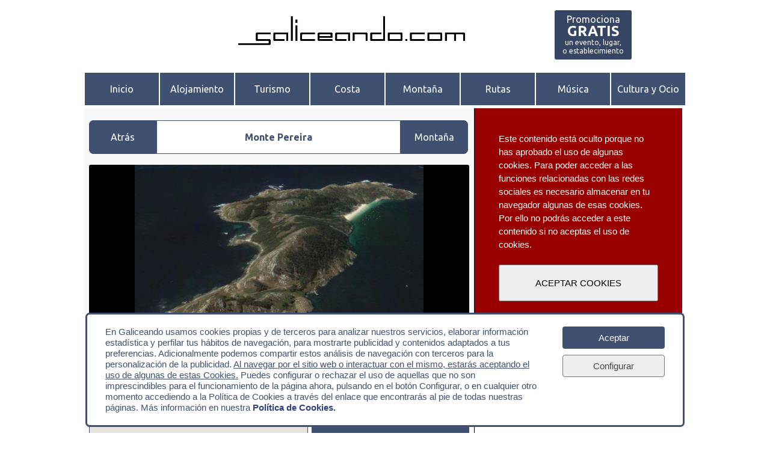

--- FILE ---
content_type: text/html; charset=UTF-8
request_url: https://www.galiceando.com/es/montana/ficha.php?tab=Montanas&ref=0610909003
body_size: 28360
content:

<!DOCTYPE html>
<html lang="es">

	<head>
		<meta charset="utf-8"/>
				<title>Monte Pereira | Galiceando</title>
				<meta name="description" content='El Monte Pereira es el punto de mayor altura de la Illa do Sur o Illa de San Martiño, en las islas Cíes.'>
				<script async type="text/javascript" src="https://www.galiceando.com/es/js/modernizr.js"></script>
		<link rel="shortcut icon" href="https://www.galiceando.com/es/images/icons/favicon.png" type="image/png"/>
		<link href='https://fonts.googleapis.com/css?family=Indie+Flower' rel='stylesheet' type='text/css'>
		<link href='https://fonts.googleapis.com/css?family=Ubuntu:400,700' rel='stylesheet' type='text/css'>
		<meta name="viewport" content="width=device-width, initial-scale=1.0, maximum-scale=1.0">
		<link rel="stylesheet" type="text/css" media="all" href="https://www.galiceando.com/es/style/style.css"/>
		<link rel="stylesheet" href="//code.jquery.com/ui/1.11.4/themes/smoothness/jquery-ui.css">
		<script type="text/javascript" src="https://code.jquery.com/jquery-2.1.3.min.js"></script>
		<script src="//code.jquery.com/ui/1.11.4/jquery-ui.js"></script>
		<script type="text/javascript" src="https://www.galiceando.com/es/js/calendario.js"></script>
		<script type="text/javascript" src="https://www.galiceando.com/es/js/motor.js"></script>
		<script type="text/javascript" src="https://www.galiceando.com/es/js/politicadecookies.js"></script>
		<meta property="og:site_name" content="galiceando.com">
		<meta property="fb:admins" content="524829739">
		<meta property="fb:app_id" content="173430672831352">
		<meta property="article:publisher" content="https://www.facebook.com/galiceando">
		<meta property="og:type" content="website">
		<meta property="og:locale" content="es_ES">
		<meta property="twitter:card" content="summary">
		<meta property="twitter:site" content="@galiceandoweb">
		<meta name="theme-color" content="#405070">
		<meta name="msapplication-navbutton-color" content="#405070">
		<meta name="apple-mobile-web-app-status-bar-style" content="#405070">
		<meta property="og:url" content="https://www.galiceando.com/es/montana/ficha.php?tab=Montanas&ref=0610909003&name=Monte-Pereira">
		<meta property="og:title" content="Monte Pereira">
		<meta property="og:description" content='El Monte Pereira es el punto de mayor altura de la Illa do Sur o Illa de San Martiño, en las islas Cíes.'>
		<meta property="og:image" content="https://www.galiceando.com/es/images/pg/0610909003_999.jpg">
		<meta property="twitter:url" content="https://www.galiceando.com/es/montana/ficha.php?tab=Montanas&ref=0610909003&name=Monte-Pereira">
		<meta property="twitter:title" content="Monte Pereira">
		<meta property="twitter:description" content='El Monte Pereira es el punto de mayor altura de la Illa do Sur o Illa de San Martiño, en las islas Cíes.'>
		<meta property="twitter:image" content="https://www.galiceando.com/es/images/pg/0610909003_999.jpg">
		<link rel="canonical" href="https://www.galiceando.com/es/montana/ficha.php?tab=Montanas&ref=0610909003&name=Monte-Pereira" />
		<script type="text/javascript">/*
			//Fijar el menu en la parte de arriba???
			var num = 210; //number of pixels before modifying styles

				$(window).bind('scroll', function () {
				    if ($(window).scrollTop() > num) {
				        $('#botonNavDesplegable').addClass('fixed');
				    } else {
				        $('#botonNavDesplegable').removeClass('fixed');
				    }
				});*/
		</script>

			<!-- Google tag (gtag.js) -->
			<script async src="https://www.googletagmanager.com/gtag/js?id=G-T7758G239D"></script>
			<script>
			  window.dataLayer = window.dataLayer || [];
			  function gtag(){dataLayer.push(arguments);}
			  //gtag('js', new Date());

			  //gtag('config', 'G-T7758G239D');
			</script>




		<script type="text/javascript" src="https://www.galiceando.com/es/js/contadorvisitas.js"></script>
		<script type="text/javascript">
			$('#divVisitas').ready(inicioContador);
			function inicioContador(){
				contador('/es/montana/ficha.php?tab=Montanas&ref=0610909003')
			}
		</script>
		<link rel="stylesheet" type="text/css" media="all" href="https://www.galiceando.com/es/style/ficha00000.css"/>
		<link rel="stylesheet" type="text/css" media="all" href="https://www.galiceando.com/es/style/ficha06001.css"/>
		<link rel="stylesheet" type="text/css" media="all" href="https://www.galiceando.com/es/style/player.css"/>
		<script type="text/javascript" src="https://www.galiceando.com/es/js/slideshow.js"></script>
		<script type="text/javascript" src="https://maps.googleapis.com/maps/api/js?key=AIzaSyBV6G7TMQJ9IWnYZqOHtXAAYGCyxumlbnw&sensor=FALSE"></script>
	    	    <script type="text/javascript">
	      function initialize() 
	      	{
		        var mapOptions = {
		          center: new google.maps.LatLng(42.9,-8.3),
		          zoom: 7,
		          mapTypeId: google.maps.MapTypeId.ROADMAP
		        };
		        var map = new google.maps.Map(document.getElementById("map_canvas"),
		            mapOptions);
			    var companyPos = new google.maps.LatLng(42.19693848000000000000,-8.89804602000000000000);
				var companyMarker = new google.maps.Marker({
					position: companyPos,
					map: map,
						title:"Montaña Monte Pereira"
				});
			}	      
	    </script>
	    <script type="text/javascript">
		  function coordenadas()
			{
				var latitude;
				latitude = 42.19693848000000000000;
				var longitude;
				longitude = -8.89804602000000000000;

				latitude_deg = Math.floor(Math.abs(latitude));
				latitude_min = ("00"+Math.floor((Math.abs(latitude)-latitude_deg)*60)).slice(-2);
				latitude_sec = ("00"+Math.floor(((Math.abs(latitude)-latitude_deg)*60-latitude_min)*60)).slice(-2);
				latitude_dec = Math.round((((Math.abs(latitude)-latitude_deg)*60-latitude_min)*60-latitude_sec)*10);
				if(latitude>0){latitude_dir="N";}
				else{latitude_dir="S";}

				longitude_deg = Math.floor(Math.abs(longitude));
				longitude_min = ("00"+Math.floor((Math.abs(longitude)-longitude_deg)*60)).slice(-2);
				longitude_sec = ("00"+Math.floor(((Math.abs(longitude)-longitude_deg)*60-longitude_min)*60)).slice(-2);
				longitude_dec = Math.round((((Math.abs(longitude)-longitude_deg)*60-longitude_min)*60-longitude_sec)*10);
				if(longitude>0){longitude_dir="E";}
				else{longitude_dir="W";}
		 
				return (latitude_deg+"°"+latitude_min+"'"+latitude_sec+"."+latitude_dec+'"'+latitude_dir+" "+longitude_deg+"°"+longitude_min+"'"+longitude_sec+"."+longitude_dec+'"'+longitude_dir);
			}

			var printCoordenadas;
			printCoordenadas = coordenadas();
		</script>
			</head>

	<body onload="initialize()">

		<img class="imageGZND" src="https://www.galiceando.com/es/images/icons/favicon2016-350.png" style="display:none"/>

<div id="fb-root"></div>
<script>(function(d, s, id) {
  var js, fjs = d.getElementsByTagName(s)[0];
  if (d.getElementById(id)) return;
  js = d.createElement(s); js.id = id;
  js.src = "//connect.facebook.net/es_ES/sdk.js#xfbml=1&version=v2.4";
  fjs.parentNode.insertBefore(js, fjs);
}(document, 'script', 'facebook-jssdk'));</script>

<div id="ventanaFoto" onmousemove='mostrarMenuAmpliarfotos();'></div>
<!--Publicidad Lateral-->

		<div id="ad_lateral">

	<!--Publicidad Lateral Izquierda-->

			
	<!--Publicidad Lateral Derecha-->

			
		</div>


<!--Publicidad Superior-->

			
<!--Cabecera-->

	<div class="contenedor">

		<header>
	
	<a href="https://www.galiceando.com" class="logotipo"><img id="logo" src="https://www.galiceando.com/es/images/icons/logotipo.jpg" alt="galiceando.com"/></a>

		<a id="aPromocionate" href="https://www.galiceando.com/es/input/inputmenu.php" target="_blank">
			<div id="insertarevento">
				<p id="insertareventoP1" class="insertareventoP">Promociona</p>
				<p id="insertareventoP2" class="insertareventoP">GRATIS</p>
				<p id="insertareventoP3" class="insertareventoP">un evento, lugar,</p>
				<p id="insertareventoP4" class="insertareventoP">o establecimiento</p>
			</div>
		</a>

		
</header>
<!--Barra de botones-->

		<nav id="menu">

	<ul id="menuNav">
		<li><a id="nv_01" href="https://www.galiceando.com">Inicio</a></li>
		<li><a id="nv_02" href="https://www.galiceando.com/es/alojamiento.php">Alojamiento</a></li>
		<li><a id="nv_03" href="https://www.galiceando.com/es/turismo.php">Turismo</a></li>
		<li><a id="nv_04" href="https://www.galiceando.com/es/costa.php">Costa</a></li>
		<li><a id="nv_05" href="https://www.galiceando.com/es/montana.php">Montaña</a></li>
		<li><a id="nv_06" href="https://www.galiceando.com/es/rutas/destacados.php">Rutas</a></li>
		<li><a id="nv_07" href="https://www.galiceando.com/es/musica/agenda.php">Música</a></li>
		<li><a id="nv_08" href="https://www.galiceando.com/es/culturayocio.php">Cultura y Ocio</a></li>
			</ul>

<!--La versión móvil tiene su propio menú desplegable-->

	<div id="transparenciaNav"></div>

	<div id="menuNavDesplegable">
		<div id="divBotonLogotipo"><a href="https://www.galiceando.com/es/index.php"><img id="logoMobile" src="https://www.galiceando.com/es/images/icons/favicon2016-125.png" alt="logotipo galiceando.com"></a></div>
		<div id="divBotonMenu"><a href="javascript:void(0);" onclick="abrirNav()"><img id="menuMobile" src="https://www.galiceando.com/es/images/icons/menuMobile.jpg" alt="abrir menu galiceando.com"></a></div>
		<div id="divBotonLupa"><a href="javascript:void(0);" onclick="abrirBuscador()"><img id="lupaMobile" src="https://www.galiceando.com/es/images/icons/lupaMobile.jpg" alt="abrir buscador galiceando.com"></a></div>
	</div>

	<ul id="botonesMenuNavDesplegable">
		<li><a id="nv_01m" href="https://www.galiceando.com">Inicio</a></li>
		<li><a id="nv_02m" href="https://www.galiceando.com/es/alojamiento.php">Alojamiento</a></li>
		<li><a id="nv_03m" href="https://www.galiceando.com/es/turismo.php">Turismo</a></li>
		<li><a id="nv_04m" href="https://www.galiceando.com/es/costa.php">Costa</a></li>
		<li><a id="nv_05m" href="https://www.galiceando.com/es/montana.php">Montaña</a></li>
		<li><a id="nv_06m" href="https://www.galiceando.com/es/rutas/destacados.php">Rutas</a></li>
		<li><a id="nv_07m" href="https://www.galiceando.com/es/musica/agenda.php">Música</a></li>
		<li><a id="nv_08m" href="https://www.galiceando.com/es/culturayocio.php">Cultura y Ocio</a></li>
			</ul>

</nav>
<!--Noticias-->

		<div class="contenido">

			<section class="seccion_noticias">

<!-- Cuerpo principal -->
		<div id="migasdepanDIV">
			<ul id="migasdepanUL">				
				<a id="volveratras" href="javascript:history.back()"><li class="migasdepanLI">Atrás</li></a>
				<li class="migasdepanLI" id="migasdepanTITLE"><h1><b>Monte Pereira</b></h1></li>
				<a id="volveraindice" href="https://www.galiceando.com/es/montana.php"><li class="migasdepanLI">Montaña</li></a>
			</ul>
		</div>
		
		<div id="contenidoFicha">

		
			<div id="fotosFicha">
				<ul id="galeria" onmouseover="muestraMenu();" onmouseout="ocultaMenu();">
													<li class='selected'><img src="https://www.galiceando.com/es/images/pg/0610909003_001.jpg" alt="Monte Pereira (Galicia)" width='640' height='360' onerror="this.style.display = 'none';" onclick="ampliaFoto('https://www.galiceando.com/es/images/pg/0610909003_','001','1')"/>
								</li>
												</ul>
							</div>


		<div id="mapaTiempo">

	<div id="cajaMapa">
		<div id="map_canvas" style="width:362px; height:300px"></div>
		<a id="enlaceCoordenadas" href="https://tools.wmflabs.org/geohack/geohack.php?language=es&pagename=Montaña_Monte Pereira&params=42.19693848000000000000_N_-8.89804602000000000000_E_type:landmark">
			<div id="tituloCoordenadas">
				<p>Coordenadas: <script type="text/javascript">document.write(printCoordenadas);</script></p>
			</div>
		</a>
	</div>

	<div class="tituloCaja" id="tituloCaja_Tiempo"><p>El Tiempo</p></div>
	<div id="cajaTiempo">
		<!-- www.TuTiempo.net - Ancho:224px - Alto:285px --><div id="TT_RiqAbBtBt1WKWI7UKftEk1EEE1aUcUB">Pronóstico de Tutiempo.net</div><script type="text/javascript" src="https://www.tutiempo.net/widget/eltiempo_RiqAbBtBt1WKWI7UKftEk1EEE1aUcUB"></script>	</div>

</div>
		
				<div class="cajaFicha" id="caja_Descripcion">
			<div class="tituloCaja" id="tituloCaja_Descripcion"><p>Descripción</p></div>
			<div class="contenidoCaja" id="contenidoCaja_Descripcion">
				<p>El Monte Pereira es el punto de mayor altura de la Illa do Sur o Illa de San Martiño, en las islas Cíes.</p>
			</div>
		</div>

					<div class="cajaFicha" id="cajaFicha_Datos">
			<div class="tituloCaja" id="tituloCaja_Datos"><p>Datos</p></div>
			<div class="contenidoCaja" id="contenidoCaja_Datos">
				<ul class="listaCaja">
					<li><p>Altitud: 172</p></li>

					<li><p>Sistema montañoso al que pertenece: </p></li><ul class='sublistaCaja'><a href='https://www.galiceando.com/es/montana/ficha.php?tab=ZonasMontana&ref=0600900000'><li><p><b>Serras Litorais Atlánticas</b></p></li></a><a href='https://www.galiceando.com/es/montana/ficha.php?tab=ZonasMontana&ref=0600909000'><li><p>Illas Cíes</p></li></a></ul>
					<li><p>Provincias:
					</p></li><ul class='sublistaCaja'><a href='https://www.galiceando.com/es/zonas.php?provincia=PO'><li><p>Pontevedra</p></li></a></ul>
					<li><p>Municipios: 
					</p></li><ul class='sublistaCaja'><a href='https://www.galiceando.com/es/municipios.php?municipio=Vigo'><li><p>Vigo</p></li></a></ul>
					
									</ul>
			</div>
		</div>

		
		
		
		
		
		
		
				<div class="cajaFicha" id="caja_Accesos">
			<div class="tituloCaja" id="tituloCaja_Accesos"><p>Como llegar...</p></div>
			<div class="contenidoCaja" id="contenidoCaja_Accesos">

				<a href="https://maps.google.es/?q=42.19693848000000000000%20-8.89804602000000000000" target="_blank"><p id="botonNavegadorGPS"><b style="font-size:18px">Abrir Navegación GPS</b><br><i style="font-size:11px">powered by <b>Google Maps</b></i></p></a>
				<ul class="listaCaja">
																																								
					
					
					<li><p>Taxi:</p></li><ul class="sublistaCaja"><li><p>RadioTaxi Central: <b>986470000</b><br>
RadioTaxi Solidario: <b>986123123</b>
</p></li></ul>					
					

					<li><p>Accesible en Automovil: No</p></li>					
					
					<li><p>Distancias: </p></li>
					<ul class='sublistaCaja'><li><p></ul></p></li><li><p></p><p>Barco: No</p></li></p></li></ul>				</ul>
			</div>
		</div>

		
				<div class="cajaFicha" id="caja_Emergencias">
			<p class="tituloCaja" id="tituloCaja_Emergencias">Emergencias</p>
			<div class="contenidoCaja" id="contenidoCaja_Emergencias">
				<ul class="listaCaja">
					<li><p>Hospital más cercano: Hospital Álvaro Cunqueiro</p></li>
					<ul class="sublistaCaja">
						<li><p>Distancia: 24 km</p></li>						<li><p>Dirección: Estr. Clara Campoamor 341 (Vigo)</p></li>
						<li><p>Teléfono: [+34] 986811111</p></li>
					</ul>
					<li><p><b>Emergencias: 112</b></p></li>
				</ul>
			</div>
		</div>

		</div>
						
						
			</section>

<!--Columna Lateral-->

			<div class="columna_lateral">

<!--Redes Sociales-->
			
			
		<div class="avisoCookies" id="avisoCookiesSocialAds"><p>Este contenido está oculto porque no has aprobado el uso de algunas cookies. Para poder acceder a las funciones relacionadas con las redes sociales es necesario almacenar en tu navegador algunas de esas cookies. Por ello no podrás acceder a este contenido si no aceptas el uso de cookies.</p></br><button onclick="activaCookiesContenidoWeb(2020041100)">ACEPTAR COOKIES</button></div>
<section id="suscribete">

	<div id="divSuscribete">
		<a href="https://www.galiceando.com/es/newsletter/suscribete.php"><p>Suscríbete al Newsletter</p></a>
	</div>

</section>
				
<!--Buscador-->

				<div class="" id="buscador_contenedor">

						
					<div id="cuadro_buscador">

	<div class="buscador" id="buscadorBasico">
		<form method="get" action="https://www.galiceando.com/es/search.php" id="formBuscadorBasico">
			<input id="intro_busqueda" type="search" name="busqueda" placeholder="Introducir búsqueda"/>
			<input id="envia_busqueda" class="buttons" type="submit" value=""/>
		</form>
	</div>

	<div class="buscador" id="buscadorAvanzado">
		<ul class="busqueda_avanzada">
			<a href="https://www.galiceando.com/es/buscador.php"><li>Buscador avanzado</li></a>
		</ul>
	</div>
	
</div>
					
					
				</div>


<!--Publicidad Interior y Artículos Especiales-->

				<section class="ad_column seccion_articulos_especiales">

				

	<!--Publicidad 1-->

		
	<!--Artículos Secundarios-->

				<!-- Insertar aquí secciones secundarias -->

	<!--Publicidad 2-->

		
	<!--Rutas-->

		
	<!--Publicidad 3-->

			
	<!--Recorridos-->

							
	<!--Publicidad 4-->

		

	<!--Publicidad 5-->

		
	<!--Publicidad 6-->

		
	<!--Publicidad 7-->

		
	<!--Publicidad 8-->

		
	<!--Publicidad 9-->

		
	<!--Publicidad 10-->

		
				</section>
				
			</div>

		</div>

<!--Menú Inferior-->

		

<footer>

		<div class="encabezado_footer">
			<p>Secciones</p>
		</div>

	
	<div class="seccion_footer alojamiento">
		<h2><a id="ms_02_00" href="https://www.galiceando.com/es/alojamiento.php">Alojamiento</a></h2>
		<ul>
			<li><h3><a id="ms_02_01" href="https://www.booking.com/index.es.html?aid=862449" target="_blank">Booking</a></h3></li>
			<li><h3><a id="ms_02_02" href="https://www.galiceando.com/es/alojamiento.php?src=https%3A%2F%2Fwww.booking.com%2Fsearchresults.es.html%3Faid%3D862449%3Bsid%3Dd1ec2b4e5ea5137bfe4b4bd4e9647d94%3Bdcid%3D4%3Bclass_interval%3D1%3Bcsflt%3D%7B%7D%3Bdtdisc%3D0%3Bhlrd%3D0%3Bhyb_red%3D0%3Binac%3D0%3Bnha_red%3D0%3Bredirected_from_city%3D0%3Bredirected_from_landmark%3D0%3Bredirected_from_region%3D0%3Bregion%3D735%3Breview_score_group%3Dempty%3Bscore_min%3D0%3Bss_all%3D0%3Bssb%3Dempty%3Bsshis%3D0%26%3B%3Bnflt%3Dht_id%253D204%253Bht_id%253D206%253Bht_id%253D201%253B%3Bunchecked_filter%3Dhoteltype">Hoteles</a></h3></li>
			<li><h3><a id="ms_02_03" href="https://www.galiceando.com/es/alojamiento.php?src=https%3A%2F%2Fwww.booking.com%2Fsearchresults.es.html%3Faid%3D862449%3Bsid%3Dd1ec2b4e5ea5137bfe4b4bd4e9647d94%3Bdcid%3D4%3Bclass_interval%3D1%3Bcsflt%3D%7B%7D%3Bregion%3D735%3Breview_score_group%3Dempty%3Bscore_min%3D0%3Bssb%3Dempty%26%3B%3Bnflt%3Dht_id%253D210%253Bht_id%253D221%253Bht_id%253D228%253Bht_id%253D213%253Bht_id%253D220%253Bht_id%253D223%253B%3Bunchecked_filter%3Dhoteltype">Turismo Rural</a></h3></li>
			<li><h3><a id="ms_02_04" href="https://www.galiceando.com/es/alojamiento.php?src=https%3A%2F%2Fwww.booking.com%2Fsearchresults.es.html%3Faid%3D862449%3Bsid%3Dd1ec2b4e5ea5137bfe4b4bd4e9647d94%3Bdcid%3D1%3Bclass_interval%3D1%3Bcsflt%3D%7B%7D%3Bdtdisc%3D0%3Bhlrd%3D0%3Bhyb_red%3D0%3Binac%3D0%3Bnha_red%3D0%3Bredirected_from_city%3D0%3Bredirected_from_landmark%3D0%3Bredirected_from_region%3D0%3Bregion%3D735%3Breview_score_group%3Dempty%3Bscore_min%3D0%3Bss_all%3D0%3Bssb%3Dempty%3Bsshis%3D0%26%3B%3Bnflt%3Dht_id%253D203%253B%3Bunchecked_filter%3Dhoteltype">Albergues</a></h3></li>
			<li><h3><a id="ms_02_05" href="https://www.galiceando.com/es/alojamiento.php?src=https%3A%2F%2Fwww.booking.com%2Fsearchresults.es.html%3Faid%3D862449%3Bsid%3Dd1ec2b4e5ea5137bfe4b4bd4e9647d94%3Bdcid%3D1%3Bclass_interval%3D1%3Bcsflt%3D%7B%7D%3Bregion%3D735%3Breview_score_group%3Dempty%3Bscore_min%3D0%3Bssb%3Dempty%26%3B%3Bnflt%3Dht_id%253D214%253Bht_id%253D212%253B%3Bunchecked_filter%3Dhoteltype">Campings</a></h3></li>
		</ul>	
	</div>

	<div class="seccion_footer ciudades">
		<h2><a id="ms_03_00" href="https://www.galiceando.com/es/lugares.php">Ciudades y Pueblos</a></h2>
		<ul>
			<li><h3><a id="ms_03_01" href="https://www.galiceando.com/es/lugares/destacados.php?tab=CiudadesPueblos">Datos de interés</a></h3></li>
			<li><h3><a id="ms_03_02" href="https://www.galiceando.com/es/lugares/destacados.php?tab=Rincones">Rincones con encanto</a></h3></li>
			<li><h3><a id="ms_03_03" href="https://www.galiceando.com/es/lugares/destacados.php?tab=Monumentos">Monumentos</a></h3></li>
			<li><h3><a id="ms_03_04" href="https://www.galiceando.com/es/lugares/destacados.php?tab=Museos">Museos</a></h3></li>
			<!-- <li><h3><a id="ms_03_05" href="https://www.galiceando.com/es/recorridos/destacados.php?mod=Urbano">Recorridos recomendados</a></h3></li>-->
			
		</ul>	
	</div>

	
	<div class="seccion_footer costa">
		<h2><a id="ms_05_00" href="https://www.galiceando.com/es/costa.php">Costa</a></h2>
		<ul>
			<li><h3><a id="ms_05_01" href="https://www.galiceando.com/es/costa/destacados.php?tab=Playas">Playas</a></h3></li>
			<li><h3><a id="ms_05_02" href="https://www.galiceando.com/es/costa/destacados.php?tab=BanderasAzules">Banderas Azules</a></h3></li>
			<li><h3><a id="ms_05_03" href="https://www.galiceando.com/es/costa/destacados.php?tab=Puertos">Puertos Deportivos</a></h3></li>
			<li><h3><a id="ms_05_04" href="https://www.galiceando.com/es/costa/destacados.php?tab=Faros">Faros</a></h3></li>
			<!--<li><h3><a id="ms_05_05" href="https://www.galiceando.com/es/costa/destacados.php?tab=Miradores">Miradores</a></h3></li>-->
		</ul>	
	</div>

	<div class="seccion_footer montana">
		<h2><a id="ms_06_00" href="https://www.galiceando.com/es/montana.php">Montaña</a></h2>
		<ul>
			<li><h3><a id="ms_06_01" href="https://www.galiceando.com/es/montana/destacados.php?tab=Montanas">Alta montaña</a></h3></li>
			<li><h3><a id="ms_06_05" href="https://www.galiceando.com/es/naturaleza/destacados.php?tab=EspaciosNaturales">Espacios Naturales</a></h3></li>
			<li><h3><a id="ms_06_02" href="https://www.galiceando.com/es/montana/destacados.php?tab=PueblosMontana">Pueblos de Montaña</a></h3></li>
			<!-- <li><h3><a id="ms_06_03" href="https://www.galiceando.com/es/montana/destacados.php?tab=FloraFauna">Fauna y Flora</a></h3></li> -->
			<li><h3><a id="ms_06_03" href="https://www.galiceando.com/es/montana/destacados.php?tab=AulasNaturaleza">Aulas de la Naturaleza</a></h3></li>
			<li><h3><a id="ms_06_04" href="https://www.galiceando.com/es/montana/destacados.php?tab=Rios">Ríos</a></h3></li>
		</ul>	
	</div>

	<div class="seccion_footer rutas">
		<h2><a id="ms_07_00" href="https://www.galiceando.com/es/rutas.php">Rutas</a></h2>
		<ul>
			<li><h3><a id="ms_07_01" href="https://www.galiceando.com/es/rutas/destacados.php?mod=Senderismo">Senderismo</a></h3></li>
			<!--<li><h3><a id="ms_07_02" href="https://www.galiceando.com/es/rutas/destacados.php?mod=MTB">Bicicleta de Montaña</a></h3></li> -->
			<!--<li><h3><a id="ms_07_03" href="https://www.galiceando.com/es/rutas/destacados.php?mod=Cicloturismo">Cicloturismo</a></h3></li> -->
			<!--<li><h3><a id="ms_07_04" href="https://www.galiceando.com/es/rutas/destacados.php?mod=Caballo">Rutas a Caballo</a></h3></li> -->
			<!--<li><h3><a id="ms_07_05" href="https://www.galiceando.com/es/recorridos/destacados.php?mod=Urbano">Recorridos Urbanos</a></h3></li> -->
		</ul>	
	</div>

	
	<div class="seccion_footer fiestas">
		<h2><a id="ms_09_00" href="https://www.galiceando.com/es/fiestas.php">Fiestas y Ferias</a></h2>
		<ul>
			<li><h3><a id="ms_09_01" href="https://www.galiceando.com/es/fiestas/destacados.php?tab=Eventos&ev=Fiestas">Fiestas destacadas</a></h3></li>
			<!--<li><h3><a id="ms_09_02" href="https://www.galiceando.com/es/fiestas/agenda.php?FiestaTematica=Si">Fiestas temáticas</a></h3></li> -->
			<!--<li><h3><a id="ms_09_03" href="https://www.galiceando.com/es/fiestas/destacados.php?tab=Eventos&ev=FeriasMercados">Ferias y Mercados</a></h3></li> -->
			<!--<li><h3><a id="ms_09_04" href="https://www.galiceando.com/es/fiestas/agenda.php?Exposicion=Si">Exposiciones</a></h3></li> -->
			<!--<li><h3><a id="ms_09_05" href="https://www.galiceando.com/es/fiestas/agenda.php?Congreso=Si">Congresos</a></h3></li> -->
		</ul>	
	</div>

	<div class="seccion_footer musica">
		<h2><a id="ms_10_00" href="https://www.galiceando.com/es/musica.php">Música</a></h2>
		<ul>
			<li><h3><a id="ms_10_01" href="https://www.galiceando.com/es/musica/agenda.php?Concierto=Si">Conciertos</a></h3></li>
			<li><h3><a id="ms_10_02" href="https://www.galiceando.com/es/musica/agenda.php?Festival=Si">Festivales</a></h3></li>
			<li><h3><a id="ms_10_03" href="https://www.galiceando.com/es/musica/destacados.php?tab=Recintos">Salas</a></h3></li>
			<li><h3><a id="ms_10_04" href="https://www.galiceando.com/es/musica/destacados.php?tab=Grupos">Grupos</a></h3></li>
			<li><h3><a id="ms_10_05" href="https://www.galiceando.com/es/musica/destacados.php?tab=Orquestas">Orquestas</a></h3></li>
		</ul>	
	</div>

	<div class="seccion_footer cultura">
		<h2><a id="ms_11_00" href="https://www.galiceando.com/es/culturayocio.php">Cultura y Ocio</a></h2>
		<ul>
			<li><h3><a id="ms_11_01" href="https://www.galiceando.com/es/cultura/agenda.php">Agenda cultural</a></h3></li>
			<li><h3><a id="ms_11_02" href="https://www.galiceando.com/es/cultura/agenda.php?Teatro=Si&Danza=Si">Teatro y Danza</a></h3></li>
			<li><h3><a id="ms_11_03" href="https://www.galiceando.com/es/cultura/destacados.php?co=Exposiciones">Exposiciones</a></h3></li>
			<li><h3><a id="ms_11_04" href="https://www.galiceando.com/es/cultura/destacados.php?co=Talleres">Talleres y Seminarios</a></h3></li>
			<li><h3><a id="ms_11_05" href="https://www.galiceando.com/es/ocio/destacados.php?oc=Cine">Cine</a></h3></li>
		</ul>	
	</div>

	
	</br></br>

<div class="avisoCookies" id="avisoCookiesSocialFooter"><p>Este contenido está oculto porque no has aprobado el uso de algunas cookies. Para poder acceder a las funciones relacionadas con las redes sociales es necesario almacenar en tu navegador algunas de esas cookies. Por ello no podrás acceder a este contenido si no aceptas el uso de cookies.</p></br><button onclick="activaCookiesContenidoWeb(2020041100)">ACEPTAR COOKIES</button></div>
		<div class="copyright_footer">
			<p id="copyright">Copyright 2011-2025 © by Fiz | 
				<a id="ft_01" href="https://www.galiceando.com/es/avisolegal.php">Aviso Legal</a> | 
				<a id="ft_02" href="https://www.galiceando.com/es/politicadecookies.php">Política de Cookies</a> | 
				<a id="ft_03" href="https://www.galiceando.com/es/politicadeprivacidad.php">Política de Privacidad</a> | 
				<a id="ft_04" href="https://www.galiceando.com/es/avisolegal.php#condicionesdeuso">Condiciones de Uso</a> | 
								<a id="ft_05" href="mailto:contacto@galiceando.com" target="_blank">Contacto</a> | 
				<a id="ft_06" href="https://www.galiceando.com/es/tarifaspublicidad.php">Publicidad</a>			</p>
		</div>

		
</footer>


	</div>

<!--Política de Cookies -->
  
		<!--Política de Cookies -->

	<div class="cookiesms" id="cookieswarningbox">
		<p>En Galiceando usamos cookies propias y de terceros para analizar nuestros servicios, elaborar información estadística y perfilar tus hábitos de navegación, para mostrarte publicidad y contenidos adaptados a tus preferencias. Adicionalmente podemos compartir estos análisis de navegación con terceros para la personalización de la publicidad. <u>Al navegar por el sitio web o interactuar con el mismo, estarás aceptando el uso de algunas de estas Cookies.</u> Puedes configurar o rechazar el uso de aquellas que no son imprescindibles para el funcionamiento de la página ahora, pulsando en el botón Configurar, o en cualquier otro momento accediendo a la Política de Cookies a través del enlace que encontrarás al pie de todas nuestras páginas. Más información en nuestra <b><a href="https://www.galiceando.com/es/politicadecookies.php">Política de Cookies.</a></b></p>
		<button id="aceptar_cookies" onclick="acceptcookies(2020041100, 0)">Aceptar</button>
		<a href="https://www.galiceando.com/es/politicadecookies.php/#configuracionCookies"><button id="configurar_cookies" onclick="configcookies(2020041100, 0, 0)">Configurar</button></a>
	</div>


		<!--Visualizar o no Politica de cookies despues de aceptarla (-1px o -9999px)-->
		 
<!-- Fin del código de Política de cookies --> 
<!-- Fin del código de Política de cookies -->

	</body>

</html>

--- FILE ---
content_type: text/css
request_url: https://www.galiceando.com/es/style/style.css
body_size: 57701
content:
html, body, div, span, h1, h2, h3, h4, h5, h6, p, img, ul, li, header, nav, section, article, footer
{
	margin: 0;
	padding: 0;
	border: 0;
	font: inherit;
	vertical-align: baseline;
}

header, nav, section, article, footer
{
	display: block;
}

html
{
	background-color: #FFFFFF;
	overflow-y: scroll;
}

/*@media only screen and (min-width: 1000px) {
	html
	{
		background-image: url("https://www.galiceando.com/es/images/icons/fondo.png");
	}
}*/

a, a:hover, a:active, a:link, a:visited
{
	outline: none;
	text-decoration: none;
}

a, a:link
{
	color: #000000;
}

a:active, a:visited
{
	color: #222222;
	text-decoration: none;
}

@media only screen and (min-width: 1000px) {
	a:hover
	{
		color: #333333;
	}
}
	
@media only screen and (min-width: 1000px) {
	body
	{
		font-family: sans-serif;
		font-weight: 400;
		font-style: normal;
		font-size: 14px;
		line-height: 22px;
		color: #000000;
	}

	h1, h2, h3, h4, h5, h6, .tituloficha
	{
		font-family: 'Ubuntu', sans-serif;
	}
}

@media only screen and (max-width: 999px) {
	body
	{
		font-family: sans-serif;
		font-weight: 400;
		font-style: normal;
		color: #000000;
		overflow: hidden;
	}

	h1, h2, h3, h4, h5, h6, .tituloficha
	{
		font-family: sans-serif;
	}
}



@media only screen and (min-width: 1000px) {
	h1#titulo_pagina
	{
		width: 1000px;
		float: left;
		margin: 0 auto;
		display: none;
	}

	.contenedor
	{
		width: 1000px;
		background: none;
		background-color: #F8F8F8;
		display: block;
		margin: 0 auto;
		clear: both;
		padding: 0px;
	}
}

@media only screen and (max-width: 999px){
	h1#titulo_pagina
	{
		width: 100%;
		margin: 0 auto;
		display: none;
	}

	.contenedor
	{
		width: 100%;
		background: none;
		background-color: #FFFFFF;
		display: block;
		margin: 0 auto;
		clear: both;
		padding: 0px;
	}
}

@media only screen and (max-width: 999px) and (min-width: 800px){
	h1#titulo_pagina
	{
		width: 100%;
		margin: 0 auto;
		display: inline;
		color: #FFFFFF;
		position: fixed;
		top: 15px;
		left: 0px;
		text-align: center;
		z-index: 1000;
		font-size: 20px;
		font-weight: 700;
	}
}

@media only screen and (max-width: 799px) and (min-width: 641px){
	h1#titulo_pagina
	{
		width: 100%;
		margin: 0 auto;
		display: inline;
		color: #FFFFFF;
		position: fixed;
		top: 17px;
		left: 0px;
		text-align: center;
		z-index: 1000;
		font-size: 15px;
	}
}
	

/*  PUBLICIDAD LATERAL  */
@media only screen and (min-width: 1000px) {
	#ad_lateral
	{
		width: 1000px;
		height: 0;
		margin: 0 auto;
		overflow: hidden;
	}

	.ad_lat
	{
		width: auto;
		height: auto;
		display: block;
		z-index: 1;
		position: fixed;
		top: 0;
		overflow: hidden;
		background: none no-repeat 0 0;
		border-width: 0 0 0 0;
		text-indent: 0px;
		font-size: 0;
		text-decoration: none;
		padding: 0 0 0 0;
	}

	#ad_lat_left_120
	{
		margin-left: -125px;
	}

	#ad_lat_left_160
	{
		margin-left: -165px;
	}

	#ad_lat_left_300
	{
		margin-left: -305px;
	}

	#ad_lat_right
	{
		margin-left: 1005px;
	}
}

@media only screen and (max-width: 999px) {
	#ad_lateral
	{
		display: none;
	}
}

	


/*  PUBLICIDAD SUPERIOR  */
@media only screen and (min-width: 1000px) {
	#ad_top, #ad_foot
	{
		width: 1000px;
		height: auto;
		background-color: #FFFFFF;
		margin: 0 auto;
		overflow: hidden;
		text-align: center;
		position: relative;
		display: block;
	}


	#ad_top_HTML, #ad_foot_HTML
	{
		width: 1000px;
		height: 90px;
		margin: 0px;
		background-color: #FFFFFF;
		overflow: hidden;
		text-align: center;
		position: relative;
		display: inline;
	}

	#ad_top_MOBILE, #ad_foot_MOBILE
	{
		display: none;
	}
}

@media only screen and (max-width: 999px) {
	#ad_top, #ad_foot
	{
		width: 100%;
		height: auto;
		background-color: #FFFFFF;
		margin: 0 auto;
		overflow: hidden;
		text-align: center;
		position: relative;
		display: block;
	}

	#ad_top
	{
		margin-top: 55px;
	}

	#ad_top_HTML, #ad_foot_HTML
	{
		display: none;
	}

	#ad_top_amazon, #ad_top_MOBILE, #ad_foot_MOBILE
	{
		width: 100%;
		margin: 0px 0px 0px 20px;
		background-color: #FFFFFF;
		overflow: hidden;
		text-align: center;
		position: relative;
		display: inline;
	}
}


/*@media only screen and (max-width: 890px) {
	#ad_top
	{	
		background-color: #FFFFFF;
		display: block;
		overflow-x: hidden;
	}

	#ad_top_728
	{
		display: inline;
		float: left;
		margin-left: -364px;
		position: relative;
		left: 50%;
	}

	#ad_top_amazon
	{
		display: none;
	}
}

/* Al insertar anuncios de pago inutilizar esta sección
@media only screen and (max-width: 747px) {
	#ad_top
	{	
		background-color: #FFFFFF;
		display: block;
		overflow-x: hidden;
	}

	#ad_top_728
	{
		display: none;
	}

	#ad_top_amazon
	{
		display: inline;
		float: left;
		margin-left: -60px;
		position: relative;
		left: 50%;
	}
}

@media only screen and (max-width: 119px) {
	#ad_top
	{	
		display: none;
	}
}



/*  CABECERA  */
header
{
	background-color: #FFFFFF;
	float: left;
	padding: 0px;
	overflow: hidden;
}

@media only screen and (min-width: 1000px) {
	header
	{
		width: 1000px;
		height: 120px;
	}
}

@media only screen and (max-width: 999px) {
	header
	{
		width: 100%;
	}
}



a.logotipo
{	
	background: none no-repeat 0 0;
	font-weight: 400;
	text-shadow: none;
	color: #000000;
	text-decoration: none;
}

#logo
{
	max-width: 400px;
	margin: 0 auto;
}

@media only screen and (min-width: 1000px) {
	a.logotipo
	{
		width: 1000px;
		position: relative;
		top: 20px;
		left: 250px;
		text-align: center;
		border-width: 0 1px 0 0;
		font-family: 'Indie Flower', cursive;
		font-size: 20px;
		margin: 20px 0 0;
		padding: 0 20px 0 0;
		z-index: 10;
	}
}

@media only screen and (max-width: 999px) {
	a.logotipo
	{
		width: 100%;
		text-align: center;
		font-family: sans-serif, cursive;
		font-size: 2em;
		margin: 10px 0 0 0;
		padding: 0;
		float: left;
		z-index: 10;
	}

	#logo
	{
		width: 80%;
		position: relative;
		padding: 0 10% 0 10%;
		margin: 0 auto;
		z-index: 10;
	}
}

@media only screen and (max-width: 999px) {
	#divBotonLogotipo
	{
		height: 50px;
		float: left;
	}

	#logoMobile
	{
		height: 50px;
		position: relative;
		padding: 0 0 0 0;
		margin: 0 auto;
		z-index: 1000;
	}
}


/*header p
{
	font-family: sans-serif, cursive;
	font-size: 1em;
	font-weight: 400;
	text-shadow: none;
	color: #000000;
	vertical-align: baseline;
	float: left;
	margin: 55px 0 0 0;
}*/


/*  BARRA DE IDIOMAS  */
@media only screen and (min-width: 1000px) {
	.idiomas
	{
		list-style: none;
		margin: 0 0 0;
		padding: 0;
		position: relative;
		bottom: 70px;
		left: 800px;
		z-index: 1000;
	}

	.idiomas li.idioma
	{
		padding: 0;
		overflow: hidden;
		display: inline;
	}

	.idiomas li.idioma a
	{
		padding: 0.3em;
		margin: 1px;
		float: left;
	}

	.idiomas li.idioma img
	{
		width: 20px;
		margin: 0;
		padding: 0;
		text-decoration: none;
		outline: none;
	}
}

@media only screen and (max-width: 999px) {
	.idiomas
	{
		list-style: none;
		float: right;
		margin: 0 20px 0 0;
	}

	.idiomas li.idioma
	{
		overflow: hidden;
		display: inline;
		position: relative;
	}

	.idiomas li.idioma a
	{
		padding: 0.3em;
		margin: 1px;
	}

	.idiomas li.idioma img
	{
		width: 40px;
		margin: 0;
		padding: 0;
		text-decoration: none;
		outline: none;
	}
}

@media only screen and (max-width: 399px) {
	.idiomas
	{
		list-style: none;
		float: right;
		margin: 0 15px 0 0;
	}

	.idiomas li.idioma
	{
		overflow: hidden;
		display: inline;
		position: relative;
	}

	.idiomas li.idioma a
	{
		padding: 0.3em;
		margin: 1px;
	}

	.idiomas li.idioma img
	{
		width: 30px;
		margin: 0;
		padding: 0;
		text-decoration: none;
		outline: none;
	}
}


#lang_gl
{
	/*display: inline;*/
	display: none;
}

#lang_en
{
	/*display: inline;*/
	display: none;
}

#lang_de
{
	display: none;
}

#lang_fr
{
	display: none;
}

#lang_es
{
	/*display: inline;*/
	display: none;
}

#lang_it
{
	display: none;
}

#lang_nl
{
	display: none;
}

#lang_pt
{
	display: none;
}

#lang_ru
{
	display: none;
}

#lang_ja
{
	display: none;
}

#lang_zh
{
	display: none;
}


/* BOTON INSERTAR EVENTO */
@media only screen and (min-width: 1000px) {
	#insertarevento
	{
		width: 120px;
		position: relative;
		top: 17px;
		right: 90px;
		float: right;
		padding: 7px 4px 7px 4px;
		z-index: 10;
		background-color: #364563;
		border-radius: 3px;
	}

	p.insertareventoP
	{
		text-align: center;
		font-family: 'ubuntu', sans-serif;
		color: #FFFFFF;
		display: block;
	}

	#insertareventoP1
	{
		font-size: 16px;
		line-height: 1.0em;
	}

	#insertareventoP2
	{
		font-size: 24px;
		font-weight: 700;
		line-height: 1.0em;
	}

	#insertareventoP3, #insertareventoP4
	{
		font-size: 12px;
		line-height: 1.2em;
	}
}

@media only screen and (max-width: 999px) {
	
	#aPromocionate
	{
		display: none;
	}

	/*#insertarevento
	{
		display: none;
		text-align: center;
		width: 90%;
		margin: 0 5% 15px 5%;
		float: left;
		padding: 7px 4px 7px 4px;
		z-index: 10;
		background-color: #364563;
		border-radius: 3px;
	}

	p.insertareventoP
	{
		display: none;
		font-family: 'ubuntu', sans-serif;
		color: #FFFFFF;
		display: inline;
		margin: 0 auto;
		font-size: 16px;
		line-height: 1.0em;
	}

	#insertareventoP2
	{
		display: none;
		font-weight: 700;
	}*/
}


/*  MENU DE NAVEGACION  */
@media only screen and (min-width: 1000px) {
	#menu
	{
		width: 1000px;
		float: left;
		background-color: #405070;
		display: block;
	}

	#menuNav
	{
		display: inline;
		position: relative;
		font-family: 'Ubuntu', sans-serif;
		font-size: 16px;
		text-shadow: none;
		font-weight: 400;
		border: none;
		border-width: 0 0 0 0px;
		margin: 0 0 0 0;
	}

	#menuNavDesplegable, #botonesMenuNavDesplegable
	{
		display: none;
		position: absolute;
		left: -100000px;
	}

	nav ul, nav li
	{
		margin:0;
		list-style: none;
		list-style-image: none;
	}

	#menuNav li a
	{
		width: 123px;
		height: auto;
		text-decoration: none;
		color: #FFFFFF;
		text-shadow: none;
		font-weight: 400;
		text-align: center;
		display: inline;
		float: left;
		padding: 1em 0 1em 0;
		border-top: 1px solid #FFFFFF;
		border-right: 1px solid #FFFFFF;
		border-bottom: 5px solid #FFFFFF;
		border-left: 1px solid #FFFFFF;
	}

	#menuNav li a:hover
	{
		background-color: #FFFFFF;
		color: #000000;
	}

	nav.fixed
	{
		position:fixed;
		top:0;
	}
}

@media only screen and (max-width: 999px) {
	#menu
	{
		width: 100%;
		float: left;
		display: block;
	}

	#menuNav
	{
		display: none;
	}

	#menuNavDesplegable
	{
		height: 50px;
		width: 100%;
		float: left;
		position: fixed;
		top: 0;
		display: inline;
		font-family: sans-serif;
		font-size: 1.2em;
		text-shadow: none;
		font-weight: 400;
		padding: 0 0 0 0;
		margin: 0 0 0 0;
		border: none;
		border-width: 0 0 0 0;
		z-index: 1000;
	}

	nav ul, nav li
	{
		margin:0;
		list-style: none;
		list-style-image: none;
	}

	nav.fixed
	{
		position: fixed;
		top: 0;
	}

	#divBotonLupa
	{
		height: 50px;
		float: right;
		margin: 0 2px 0 0;
	}

	#lupaMobile
	{
		height: 50px;
		position: relative;
		padding: 0 0 0 0;
		margin: 0 auto;
		z-index: 1000;
	}

	#divBotonMenu
	{
		width: 50px;
		height: 50px;
		float: right;
	}

	#menuMobile
	{
		width: 50px;
		height: 50px;
		position: relative;
		padding: 0 0 0 0;
		margin: 0 auto;
		z-index: 1000;
	}

	#botonesMenuNavDesplegable
	{
		display: none;
		max-width: 300px;
		width: 80%;
		min-width: 150px;
		height: 2000px;
		position: fixed;
		top: 50px;
		right: 0;
		border-top: 1px solid #EEEEEE;
		background-color: #303030;
		opacity: 0.9;
		z-index: 1000;
	}

	#botonesMenuNavDesplegable li a
	{
		width: 100%;
		text-decoration: none;
		background-color: #101010;
		color: #FFFFFF;
		text-shadow: none;
		font-weight: 400;
		text-align: center;
		display: inline;
		float: left;
		padding: 15px 0 15px 0;
		opacity: 1.0;
		border-bottom: 1px solid #EEEEEE;
	}



	#botonesMenuNavDesplegable li a:hover
	{
		background-color: #303030;
	}

	#transparenciaNav
	{
		position: fixed;
		top: 0;
		height: 50px;
		width: 100%;
		background-color: #000000;
		float: left;
		padding: 0 0 0 0;
		margin: 0 0 0 0;
		opacity: 0.7;
		z-index: 999;
	}
}




/*  CUERPO  */
@media only screen and (min-width: 1000px) {
	.contenido
	{
		width: 1000px;
		height: auto;
		background: none;
		display: block;
		margin: 0 auto;
		clear: both;
		padding: 0;
	}
}

@media only screen and (max-width: 999px) {
	.contenido
	{
		width: 100%;
		height: auto;
		background: none;
		display: block;
		margin: 0;
		clear: both;
		padding: 0;
		overflow: hidden;
	}
}




/*  GENÉRICO  */
@media only screen and (min-width: 1000px) {
	p.generico
	{
		font-family: 'Ubuntu', sans-serif;
		text-align: left;
		padding: 10px;
	}
}

@media only screen and (max-width: 999px) {
	p.generico
	{
		font-family: sans-serif;
		text-align: left;
		padding: 10px;
	}
}




/*  MIGAS DE PAN  */
@media only screen and (min-width: 1000px) {
	#migasdepanDIV
	{
		width: 630px;
		float: left;
		background-color: #FFFFFF;
		display: block;
		margin: 20px 0 10px 8px;
		border-radius: 7px;
		-moz-border-radius: 7px;
		-webkit-border-radius: 7px;
	}

	#migasdepanUL, .migasdepanLI
	{
		margin: 0;	
		list-style: none;
		list-style-image: none;
	}

	#migasdepanUL
	{
		position: relative;
		font-family: 'Ubuntu', sans-serif;
		font-size: 16px;
		text-shadow: none;
		font-weight: 400;
		border: none;
		border-width: 0 0 0 0px;
		margin: 0 0 0 0;
	}

	a#volveratras
	{
		width: 110px;
		height: auto;
		background-color: #405070;
		text-decoration: none;
		color: #FFFFFF;
		text-shadow: none;
		font-weight: 400;
		text-align: center;
		display: inline;
		float: left;
		padding: 16px 0 16px 0;
		border: 1px solid #405070;
		border-radius: 7px 0 0 7px;
		-moz-border-radius: 7px 0 0 7px;
		-webkit-border-radius: 7px 0 0 7px;
	}

	a#volveraindice
	{
		width: 110px;
		height: auto;
		background-color: #405070;
		text-decoration: none;
		color: #FFFFFF;
		text-shadow: none;
		font-weight: 400;
		text-align: center;
		display: inline;
		float: left;
		padding: 16px 0 16px 0;
		border: 1px solid #405070;
		border-radius: 0 7px 7px 0;
		-moz-border-radius: 0 7px 7px 0;
		-webkit-border-radius: 0 7px 7px 0;
	}

	#migasdepanDIV a:hover, #migasdepanDIV a:active
	{
		background-color: #F8F8F8;
		color: #000000;
		border: 1px solid #F8F8F8;
	}

	#migasdepanTITLE a:link, #migasdepanTITLE a:visited
	{
		color: #506080;
	}

	#migasdepanTITLE a:hover, #migasdepanTITLE a:active
	{
		background-color: #FFFFFF;
		color: #8090B0;
	}

	.migasdepanLI h1, .migasdepanLI h2, .migasdepanLI p
	{
		width: 404px;
		height: auto;
		text-decoration: none;
		color: #405070;
		text-shadow: none;
		font-weight: 700;
		text-align: center;
		display: inline;
		float: left;
		padding: 16px 0 16px 0;
		border: 1px solid #405070;
	}

	.migasdepanLI2 h1, .migasdepanLI2 h2, .migasdepanLI2 p
	{
		width: 404px;
		height: auto;
		text-decoration: none;
		color: #405070;
		text-shadow: none;
		font-weight: 400;
		text-align: center;
		display: inline;
		float: left;
		padding: 5px 0 5px 0;
		border: 1px solid #405070;
	}
}

@media only screen and (max-width: 999px) {
	#migasdepanDIV
	{
		width: 100%;
		float: left;
		background-color: #FFFFFF;
		display: block;
		margin: 20px 0 10px 0;
	}

	#migasdepanUL, .migasdepanLI
	{
		margin: 0;	
		list-style: none;
		list-style-image: none;
	}

	#migasdepanUL
	{
		position: relative;
		font-family: sans-serif;
		font-size: 1.5em;
		text-shadow: none;
		font-weight: 400;
		border: none;
		border-width: 0 0 0 0px;
		margin: 0 0 0 0;
	}

	a#volveraindice
	{
		width: 100%;
		height: auto;
		background-color: #405070;
		text-decoration: none;
		color: #FFFFFF;
		text-shadow: none;
		font-weight: 400;
		text-align: center;
		display: inline;
		float: left;
		padding: 5px 0 5px 0;
		border: 1px solid #405070;
	}

	a#volveratras
	{
		display: none;
	}

	.migasdepanLI h1, .migasdepanLI h2, .migasdepanLI p
	{
		width: 100%;
		height: auto;
		font-size: 1.8em;
		text-decoration: none;
		color: #405070;
		text-shadow: none;
		font-weight: 700;
		text-align: center;
		display: inline;
		float: left;
		padding: 16px 0 16px 0;
	}
	.migasdepanLI2 h1, .migasdepanLI2 h2, .migasdepanLI2 p
	{
		width: 100%;
		height: auto;
		text-decoration: none;
		color: #405070;
		text-shadow: none;
		font-weight: 400;
		text-align: center;
		display: inline;
		float: left;
		padding: 8px 0 8px 0;
		border-bottom: 1px solid #405070;
	}
}



/*  NOTICIAS  */
@media only screen and (min-width: 1000px) {
	.seccion_noticias
	{
		width: 648px;
		height: auto;
		background-color: #F8F8F8;
		border-right: solid 1px #000000;
		float: left;
		padding: 0 0 20px 0;
	}

	section div.encabezado_novedades
	{
		width: 638px;
		margin: 21px 5px 1px 5px;
		border-bottom: solid 2px #000000;
		font-size: 27px;
		font-family: 'Ubuntu', sans-serif;
		font-weight: 700;
		text-align: left;
		line-height: 1em;
		display: block;
		float: left;
		clear: both;
	}
}

@media only screen and (max-width: 999px) {
	.seccion_noticias
	{
		width: 100%;
		height: auto;
		background-color: #FFFFFF;
		float: left;
		padding: 0 0 20px 0;
	}

	section div.encabezado_novedades
	{
		width: 100%;
		margin: 21px 0 1px 0;
		padding: 0 10px;
		border-bottom: solid 2px #000000;
		font-size: 2em;
		font-family: sans-serif;
		font-weight: 700;
		text-align: left;
		line-height: 1em;
		display: block;
		float: left;
		clear: both;
	}

	section div.encabezado_novedades p
	{
		margin: 0 5px 0 5px; 
	}
}


article.alojamiento, div.alojamiento
{
	border-color: #978F00;
}

article.ciudades, div.ciudades
{
	border-color: #85031E;
}

article.costa, div.costa
{
	border-color: #337BEC;
}

article.cultura, div.cultura
{
	border-color: #41583A;
}

article.deporte, div.deporte
{
	border-color: #C27125;
}

article.fiestas, div.fiestas
{
	border-color: #237125;
}

article.gastronomia, div.gastronomia
{
	border-color: #9B795A;
}

article.montana, div.montana
{
	border-color: #59691A;
}

article.musica, div.musica
{
	border-color: #1A4969;
}

article.ocio, div.ocio
{
	border-color: #2D9600;
}

article.recorridos, div.recorridos
{
	border-color: #51152E;
}

article.rutas, div.rutas
{
	border-color: #623F00;
}

article.transporte, div.transporte
{
	border-color: #1020A0;
}

article.otrostemas, div.otrostemas
{
	border-color: #BBBBBB;
	border-top: 0px;
}

@media only screen and (min-width: 1000px) {
	.seccion_noticias article h5
	{
		font-size: small;
		text-align: left;
		font-family: sans-serif;
		border-bottom: solid 1px;
		padding-bottom: 0px;
		margin-bottom: 10px;
	}

	.seccion_noticias article h1, .seccion_noticias article h2
	{
		font-size: x-large;
		font-weight: 700;
		text-align: left;
		font-family: 'Ubuntu', 'EB Garamond', serif;
	}

	.seccion_noticias article h6
	{
		text-align: left;
	}

	.seccion_noticias article p
	{
		font-size: 14px;
		font-family: sans-serif;
		color: #444444;
	}

	.autor, .autor a
	{
		font-size: 10px;
		color: #676767;
		font-weight: 700;
		font-family: sans-serif;
		text-transform: uppercase;
		display: inline;
	}

	.localidad, .localidad a
	{
		font-size: 10px;
		color: #676767;
		font-weight: 700;
		font-family: sans-serif;
		display: inline;
	}

	.fecha, .fecha a
	{
		font-size: 10px;
		color: #676767;
		font-weight: 700;
		font-family: sans-serif;
		display: inline;
	}

	.divAutorPortada
	{
		margin: 10px 0 7px 0;
	}

	.divAutorNoticia
	{
		width: 100%;
		border-top: solid 1px #E0E0E0;
		border-bottom: solid 1px #E0E0E0;
		margin: 25px 0 15px 0;
	}

	.tituloNoticiaIndice
	{
		margin: 0 ;
	}

	.divAutorIndice
	{
		margin: 2px 0 2px 0;
	}

	.resumenNoticiaIndice p
	{
		font-size: 10px;
		line-height: 1.2em;
	}

	.shareNews
	{
		width: 100%;
		float: left;
		margin: 0 0 10px 0;
		clear: both;
	}

	.shareNews .twitter-share-button
	{
		float: left;
		margin: 0 10px 0 0;
	}

	.shareNews .fb-share-button
	{
		float: left;
		margin: -2px 10px 0 0;
	}

	.shareNews .g-plusone
	{
		float: left;
		margin: 0 0 0 0;
	}

	.noticias
	{
		width: 605px;
		height: auto;
		background-color: #FFFFFF;
		margin: 10px 5px 10px;
		border-left: solid 10px;
		padding: 3px 10px 10px;
		display: inline;
		float: left;
		text-align: left;
	}

	.noticias img
	{
		float: left;
		text-align: left;
		vertical-align: top;
		margin-top: 7px;
		margin-right: 15px;
		margin-bottom: 4px;
	}

	#fotoNoticia
	{
		width: 50%;
	}

	img.fotosGaleria
	{
		width: 100%;
		margin-top: 0px;
	}

	.fotosCuadricula
	{
		width: 196px;
		height: 147px;
		overflow-y: hidden;
		overflow-x: hidden;
		display: inline;
		float: left;
		margin: 2px;
		background-color: #000000;
		cursor: pointer;
	}

	#ventanaFoto
	{
		display: none;
		width: 100%;
		height: 100%;
		position: fixed;
		background-color: #444444C0;
		z-index: 11;
	}

	#xCerrarVentana, #fotoANT, #fotoSIG
	{
		margin:5px;
		padding:10px;
		color:#FFFFFF;
		background-color:#444444;
		cursor:pointer;
		width:20px;
		height:20px;
		font-size: 20px;
		text-align:center;
		z-index:12;
		position:relative;
	}

	#fotoANT, #fotoSIG
	{
		float:left;
	}

	#xCerrarVentana
	{
		float:right;
	}
}

@media only screen and (max-width: 999px) {
	.seccion_noticias article h5, .seccion_articulos_especiales article h5
	{
		font-size: 1.2em;
		text-align: left;
		font-family: sans-serif;
		border-bottom: solid 1px;
		padding-bottom: 0px;
		margin-bottom: 10px;
	}

	.seccion_noticias article h1, .seccion_noticias article h2, .seccion_articulos_especiales article h2
	{
		font-size: 2.4em;
		font-weight: 700;
		text-align: left;
		font-family: sans-serif;
	}

	.seccion_noticias article h6, .seccion_articulos_especiales article h6
	{
		text-align: left;
	}

	.seccion_noticias article p, .seccion_articulos_especiales article p
	{
		font-size: 1em;
		font-family: sans-serif;
		color: #444444;
	}

	.autor, .autor a
	{
		font-size: 1em;
		color: #676767;
		font-weight: 700;
		font-family: sans-serif;
		text-transform: uppercase;
		display: inline;
	}

	.localidad, .localidad a
	{
		font-size: 1em;
		color: #676767;
		font-weight: 700;
		font-family: sans-serif;
		display: inline;
	}

	.fecha, .fecha a
	{
		font-size: 1em;
		color: #676767;
		font-weight: 700;
		font-family: sans-serif;
		display: inline;
	}

	.divAutorPortada
	{
		margin: 10px 0 7px 0;
	}

	.divAutorNoticia
	{
		width: 100%;
		border-top: solid 1px #E0E0E0;
		border-bottom: solid 1px #E0E0E0;
		margin: 25px 0 15px 0;
	}

	.tituloNoticiaIndice
	{
		margin: 0 ;
	}

	.divAutorIndice
	{
		margin: 2px 0 2px 0;
	}

	.resumenNoticiaIndice p
	{
		font-size: 10px;
		line-height: 1.2em;
	}

	.shareNews
	{
		width: 100%;
		float: left;
		margin: 0 0 10px 0;
		clear: both;
	}

	.shareNews .twitter-share-button
	{
		float: left;
		margin: 0 10px 0 0;
	}

	.shareNews .fb-share-button
	{
		float: left;
		margin: 0px 10px 0 0;
	}

	.shareNews .g-plusone
	{
		float: left;
		margin: 0 0 0 0;
	}


	.noticias, .articulos_especiales
	{
		width: 92.5%;
		height: auto;
		background-color: #FAFAFA;
		margin: 10px 0 10px 0;
		border-left: solid 10px;
		padding: 10px 3% 20px 3%;
		display: block;
		float: left;
		text-align: left;
	}

	.noticias img, .articulos_especiales img
	{
		width: 25%;
		float: left;
		text-align: left;
		vertical-align: top;
		margin-right: 15px;
		margin-bottom: 5px;
	}

	#fotoNoticia
	{
		width: 50%;
	}

	img.fotosGaleria
	{
		width: 100%;
	}

	.fotosCuadricula
	{
		width: 47.5%;
		overflow-y: hidden;
		display: inline;
		float: left;
		margin: 0 2px;
		cursor: pointer;
	}

	#ventanaFoto
	{
		display: none;
		width: 100%;
		height: 100%;
		position: fixed;
		background-color: #00000070;
		z-index: 11;
	}

	#xCerrarVentana, #fotoANT, #fotoSIG
	{
		margin:3px;
		padding:12px;
		color:#FFFFFF;
		background-color:#777777E0;
		cursor:pointer;
		width:20px;
		height:20px;
		font-size: 20px;
		text-align:center;
		z-index:12;
		position:relative;
		top: 50px;
		border-radius: 3px;
	}

	#fotoANT, #fotoSIG
	{
		float:left;
	}

	#xCerrarVentana
	{
		float:right;
	}
}

@media only screen and (max-width: 640px) {
	.noticias img, .articulos_especiales img
	{
		width: 50%;
	}

	#fotoNoticia, img.fotosGaleria
	{
		width: 100%;
	}
}

@media only screen and (max-width: 480px) {
	.noticias img, .articulos_especiales img, #fotoNoticia, img.fotosGaleria
	{
		width: 100%;
	}

	.fotosCuadricula
	{
		width: 100%;
	}
}


/*  PUBLICIDAD NOTICIAS  */
@media only screen and (min-width: 1000px) {
	p.titulo_ad_news
	{
		text-align: center;
		font-size: xx-small;
		margin: 0px;
		padding: 0px;
	}

	.news_ad
	{
		width: 468px;
		padding: 0px 90px 0px 90px;
		text-align: center;
	}
}

@media only screen and (max-width: 999px) {
	p.titulo_ad_news
	{
		text-align: center;
		font-size: 0.5em;
		margin: 0px;
		padding: 0px;
	}

	.news_ad
	{
		width: 468px;
		float: left;
		margin-left: -234px;
		position: relative;
		left: 50%;
	}
}

@media only screen and (max-width: 467px) {
	p.titulo_ad_news, .news_ad
	{
		display: none;
	}
}


/*  COLUMNA LATERAL  */
@media only screen and (min-width: 1000px) {
	.columna_lateral
	{
		width: 345px;
		float: left;
		background-color: #FFFFFF;
		border-left: 1px solid #000000;
		margin-left: -1px;
	}
}

@media only screen and (max-width: 999px) {
	.columna_lateral
	{
		width: 100%;
		float: left;
		background-color: #FFFFFF;
	}
}





/*  REDES SOCIALES  */
@media only screen and (min-width: 1000px) {
	#shareFooter, #followFooter, #avisoCookiesSocialFooter
	{
		display: none;
	}

	#shareAds
	{
		width: 330px;
		height: 40px;
		background-color: #FFFFFF;
		color: #FFFFFF;
		border-radius: 4px 4px 0 0;
		-moz-border-radius: 4px 4px 0 0;
		-webkit-border-radius: 4px 4px 0 0;
		border: 1px solid #405070;
		margin: 10px 9px 0 9px;
		float: left;
	}

	.shareMenu
	{
		width: 100%;
		float: left;
		margin: 10px 0 0 15px;
	}

	#shareAds .twitter-share-button
	{
		float: left;
		margin: 0 10px 0 0;
	}

	#shareAds .fb-share-button
	{
		float: left;
		margin: -2px 10px 0 0;
	}

	#shareAds .g-plusone
	{
		float: left;
		margin: 0 0 0 0;
	}

	#divVisitas
	{
		display: inline;
		float: left;
	}

	#likes
	{
		display: none;
	}

	#visitas
	{
		height: 18px;
		padding: 0 5px 0 5px;
		display: inline;
		float: left;
		border: solid 1px #AAAAAA;
		font-size: 11px;
		color: #777777;
		line-height: 18px;
		border-radius: 2px;
		margin: 0 10px 0 0;
	}

	#followAds
	{
		width: 330px;
		height: 40px;
		background-color: #405070;
		color: #FFFFFF;
		border: solid 1px #405070;
		border-radius: 0 0 4px 4px;
		-moz-border-radius: 0 0 4px 4px;
		-webkit-border-radius: 0 0 4px 4px;
		margin: 0 9px 0 9px;
		float: left;
	}

	.siguenos_en_redes
	{
		width: 90px;
		height: auto;
		margin: 5px 0px 7px 15px;
		float: left;
		font-family: 'Ubuntu', sans-serif;
		font-weight: 700;
		display: inline;
		line-height: 2.0em;
	}

	ul.redes_sociales
	{
		width: 220px;
		height: 40px;
		margin: 0;
		background-color: #405070;
		border: none;
		display: inline;
		list-style-type: none;
		float: right;
		border-radius: 4px;
		-moz-border-radius: 4px;
		-webkit-border-radius: 4px;
	}

	ul.redes_sociales li
	{
		float: left;
		margin: 8px 1px;
	}

	#divSuscribete a
	{
		float: left;
		width: 332px;
		margin: 9px 9px 0 9px;
		padding: 7px 0 9px 0;
		background-color: #405070;
		font-family: 'Ubuntu', sans-serif;
		color: #FFFFFF;
		font-weight: 700;
		text-align: center;
		border-radius: 4px;
		cursor: pointer;
	}

	#divSuscribete a:hover
	{
		width: 330px;
		border: solid 1px #405070;
		padding: 6px 0 8px 0;
		background-color: #FFFFFF;
		color: #405070;
	}

	#divSuscribete a:active
	{
		width: 330px;
		margin: 10px 8px -1px 10px;
		border: solid 1px #405070;
		padding: 6px 0 8px 0;
		background-color: #FFFFFF;
		color: #607090;
	}
}

@media only screen and (max-width: 999px) {
	#shareAds, #followAds, #avisoCookiesSocialAds
	{
		display: none;
	}

	#avisoCookiesSocialFooter
	{
		float: left;
	}

	#shareFooter
	{
		width: 60%;
		height: 40px;
		margin: 10px 0 0 0;
		padding: 10px 0 10px 0;
		float: left;
		background-color: #405070;
		color: #FFFFFF;
		border: solid 0px #FFFFFF;
	}

	.shareMenu
	{
		width: 100%;
		float: left;
		margin: 10px 0 0 20px;
		text-align: left;
	}

	#shareFooter .twitter-share-button
	{
		float: left;
		margin: 0 10px 0 0;
	}

	#shareFooter .fb-share-button
	{
		float: left;
		margin: 0 10px 0 0;
	}

	#shareFooter .g-plusone
	{
		float: left;
		margin: 0 0 0 0;
	}

	#followFooter
	{
		width: 40%;
		height: 40px;
		background-color: #405070;
		color: #FFFFFF;
		border: solid 0px #FFFFFF;
		margin: 10px 0 0 0;
		padding: 10px 0 10px 0;
		float: left;
	}

	.siguenos_en_redes
	{
		display: none;
	}

	ul.redes_sociales
	{
		width: 100%;
		height: 40px;
		margin: 0;
		background-color: #405070;
		border: none;
		display: inline;
		list-style-type: none;
		float: right;
	}

	ul.redes_sociales li
	{
		float: left;
		margin: 8px 1%;
	}

	#divSuscribete a
	{
		float: left;
		width: 97%;
		margin: 9px 9px 10px 9px;
		padding: 15px 0 17px 0;
		background-color: #405070;
		font-family: 'Ubuntu', sans-serif;
		color: #FFFFFF;
		font-weight: 700;
		text-align: center;
		border-radius: 4px;
		cursor: pointer;
	}

	#divSuscribete a:hover
	{
		width: 97%;
		border: solid 1px #405070;
		padding: 14px 0 16px 0;
		background-color: #FFFFFF;
		color: #405070;
	}

	#divSuscribete a:active
	{
		width: 97%;
		margin: 10px 8px 9px 10px;
		border: solid 1px #405070;
		padding: 14px 0 16px 0;
		background-color: #FFFFFF;
		color: #607090;
	}
}

@media only screen and (max-width: 599px) {
	#shareFooter
	{
		width: 100%;
		height: auto;
		padding: 10px 0 7px 0;
	}

	.shareMenu
	{
		width: 100%;
		float: left;
		margin: 10px 0 0 20px;
		text-align: left;
	}

	#shareFooter .twitter-share-button
	{
		float: left;
		margin: 0 1% 8px 0;
	}

	#shareFooter .fb-share-button
	{
		float: left;
		margin: 0 1% 8px 0;
	}

	#followFooter
	{
		width: 100%;
		height: auto;
		margin: 1px 0 0 0;
		padding: 7px 5% 10px 5%;
		text-align: center;
	}

	ul.redes_sociales
	{
		height: auto;
	}

	ul.redes_sociales li
	{
		margin: 2%;
	}

	#divSuscribete a
	{
		width: 95%;
		padding: 20px 0 22px 0;
	}

	#divSuscribete a:hover
	{
		width: 95%;
		padding: 19px 0 21px 0;
	}

	#divSuscribete a:active
	{
		width: 95%;
		padding: 19px 0 21px 0;
	}
}



/*  BUSCADOR  */
@media only screen and (min-width: 1000px) {
	#buscador_contenedor
	{
		width: 332px;
		height: auto;
		background-color: #405070;
		color: #ffffff;
		border: solid 0px #ffffff;
		border-radius: 4px;
		-moz-border-radius: 4px;
		-webkit-border-radius: 4px;
		margin: 10px 9px 10px 9px;
		float: left;
		text-align: center;
	}

	#formBuscadorBasico
	{
		margin: 22px 0 10px 0;
		text-align: center;
	}

	#intro_busqueda
	{
		width: 250px;
		padding: 0 0 0 5px;
		margin: 0 -5px 0 0;
		height: 22px;
		background: #FFFFFF;
		color: #405070;
		vertical-align: middle;
		font-weight: 400;
		border: 1px;
		border-radius: 2px 0 0 2px;
		-moz-border-radius: 2px 0 0 2px;
		-webkit-border-radius: 2px 0 0 2px;
	}

	#envia_busqueda
	{
		width: 32px;
		height: 22px;
		padding: 0 0 0 10px;
		margin: 0 0 0 0;
		background-color: #FFFFFF;
		background-image: url("https://www.galiceando.com/es/images/icons/search.png");
		background-repeat: no-repeat;
		background-position: center center;
		color: #405070;
		vertical-align: middle;
		font-weight: 400;
		border: 1px;
		border-radius: 0 2px 2px 0;
		-moz-border-radius: 0 2px 2px 0;
		-webkit-border-radius: 0 2px 2px 0;
	}

	#envia_busqueda:hover
	{
		opacity: 0.8;
	}

	ul.busqueda_avanzada
	{
		width: auto;
		height: 22px;
		margin: 0 20px 20px 20px;
		background-color: #405070;	
		display: inline;
		list-style-type: none;
		float: left;	
	}

	ul.busqueda_avanzada li
	{
		width: 284px;
		margin: 0 2px 0 2px;
		float: left;
		color: #FFFFFF;
		font-weight: 400;
		vertical-align: middle;
		border: solid 1px #FFFFFF;
		border-radius: 4px;
		-moz-border-radius: 4px;
		-webkit-border-radius: 4px;
	}

	ul.busqueda_avanzada li:hover
	{
		background-color: #506080;
	}

	ul.busqueda_avanzada li:active
	{
		background-color: #7080A0;
		position: relative;
		top: 2px;
		left: 2px;
	}

	#boton_filtros
	{
		display: none;
	}
}

@media only screen and (max-width: 999px) {
	#cuadro_buscador
	{
		display: none;
		position: fixed;
		top: 51px;
		width: 100%;
		float: left;
		background-color: #404040;
		color: #FFFFFF;
		border: none;
		margin: 0;
		text-align: center;
		z-index: 1000;
	}

	#formBuscadorBasico
	{
		margin: 22px 0 10px 0;
		text-align: center;
	}

	#intro_busqueda
	{
		width: 70%;
		padding: 0 0 0 5px;
		margin: 0 -5px 0 0;
		height: 50px;
		background: #FFFFFF;
		color: #303030;
		vertical-align: middle;
		font-weight: 400;
		border: 1px;
		border-radius: 2px 0 0 2px;
	}

	#envia_busqueda
	{
		width: 10%;
		height: 50px;
		padding: 0 0 0 10px;
		margin: -1px 0 0 0;
		background-color: #DDDDDD;
		background-image: url("https://www.galiceando.com/es/images/icons/search.png");
		background-repeat: no-repeat;
		background-position: center center;
		color: #FFFFFF;
		vertical-align: middle;
		font-weight: 400;
		border: 1px;
		border-radius: 0 2px 2px 0;
		-moz-border-radius: 0 2px 2px 0;
		-webkit-border-radius: 0 2px 2px 0;
	}

	ul.busqueda_avanzada
	{
		width: 79%;
		margin: 0 10% 20px 10%;
		background-color: #505050;
		display: inline;
		list-style-type: none;
		float: left;
		border: solid 1px #FFFFFF;
		border-radius: 4px;
	}

	ul.busqueda_avanzada li
	{
		width: 100%;
		margin: 0;
		float: left;
		color: #FFFFFF;
		font-weight: 400;
		padding: 10px 0 10px 0;
	}

	ul.busqueda_avanzada li:active
	{
		background-color: #DDDDDD;
	}

	#boton_filtros
	{
		width: 90%;
		background-color: #CCCCCC;
		color: #FFFFFF;
		padding: 10px;
		text-align: center;
		margin: 0 5% 20px 5%;
		display: inline;
		float: left;
		border: none;
		border-radius: 3px;
	}
}



/*  ARTICULOS ESPECIALES   */
@media only screen and (min-width: 1000px) {
	.articulos_especiales
	{
		width: 315px;
		height: auto;
		background-color: #FFFFFF;
		margin: 10px 5px 10px;
		border-top: solid 10px;
		padding: 3px 10px 10px;
		display: inline;
		float: left;
		text-align: left;
	}

	.articulos_especiales img
	{
		width: 100%;
		float: left;
		text-align: left;
		vertical-align: top;
		margin: 10px 10px 15px 0;

	}

	.seccion_articulos_especiales article h5
	{
		font-size: small;
		text-align: left;
		font-family: sans-serif;
		border-bottom: solid 1px #bbbbbb;
		padding-bottom: 0px;
		margin-bottom: 10px;
	}

	.seccion_articulos_especiales article h2
	{
		font-size: large;
		font-weight: 700;
		text-align: left;
		font-family: 'Ubuntu', sans-serif;
	}

	.seccion_articulos_especiales article h6
	{
		font-size: small;
		text-align: left;
		text-transform: uppercase;
		font-family: sans-serif;
		color: #666666;
		line-height: 2.5em;
		margin-bottom: 10px;
	}

	.seccion_articulos_especiales article p
	{
		font-size: 14px;
		font-family: sans-serif;
		color: #222222;
	}
}


/*  ARTÍCULOS SOBRE RUTAS Y RECORRIDOS  */
@media only screen and (min-width: 1000px) {
	.seccion_articulos_especiales ul
	{
		margin: 0;
		list-style-type: none;
	}

	.seccion_articulos_especiales ul li
	{
		margin: 0 0 0 15px;
		list-style-type: none;
	}

	.sublistaArticleRutasRecorridos a:link p
	{
		color: #002299;
		font-size: 12px;
	}

	.sublistaArticleRutasRecorridos a:visited p
	{
		color: #4411BB;
	}

	.sublistaArticleRutasRecorridos a:hover p
	{
		color: #7777FF;
	}

	.sublistaArticleRutasRecorridos a:active p
	{
		color: #CCCCFF;
		font-size: 11px;
	}
}

@media only screen and (max-width: 999px) {
	.seccion_articulos_especiales ul
	{
		margin: 0;
		list-style-type: none;
	}

	.seccion_articulos_especiales ul li
	{
		margin: 0 0 0 15px;
		padding: 10px 0 10px 0;
		list-style-type: none;
	}

	.sublistaArticleRutasRecorridos a:link p
	{
		color: #002299;
		font-size: 12px;
	}

	.sublistaArticleRutasRecorridos a:visited p
	{
		color: #4411BB;
	}

	.sublistaArticleRutasRecorridos a:hover p
	{
		color: #7777FF;
	}

	.sublistaArticleRutasRecorridos a:active p
	{
		color: #CCCCFF;
		font-size: 11px;
	}
}



/*  PUBLICIDAD COLUMNA LATERAL  */
@media only screen and (min-width: 1000px) {
	.ad_column
	{
		width: 344px;
		height: auto;
		background-color: #FFFFFF;
		margin: 1px 1px 0 1px;
		padding: 0 0 20px 0;
		float: left;
	}

	.titulo_ad_column
	{
		text-align: center;
		font-size: xx-small;
	}

	ul.column_ads
	{
		list-style-type: none;
		position: relative;
		padding: 0 auto;
		text-align: center;
		margin: 0 2px;
	}

	ul.column_ads li
	{
		width: auto;
		height: auto;
		margin: 0 auto;
		padding: 5px 0 0 0;
	}
}

@media only screen and (max-width: 999px) {
	.ad_column
	{
		width: 100%;
		height: auto;
		background-color: #FFFFFF;
		margin: 1px 0 0 0;
		padding: 0 0 20px 0;
		float: left;
	}

	.titulo_ad_column
	{
		text-align: center;
		font-size: 0.5em;
	}

	ul.column_ads
	{
		list-style-type: none;
		position: relative;
		padding: 0 auto;
		text-align: center;
		margin: 0;
	}

	ul.column_ads li
	{
		width: auto;
		height: auto;
		margin: 0 auto;
		padding: 5px 0 0 0;
	}
}

@media only screen and (min-width: 1000px) {
	#column_ad_0
	{
		width: 340px;
		height: auto;
		text-align: center;
	}

	#column_ad_1
	{
		width: 340px;
		height: auto;
		text-align: center;
	}

	#column_ad_booking
	{
		margin: 0 0 0 8px;
		padding: 5px 10px 5px 10px;
		background-color: #405070;
		width: 310px;
		height: 360px;
		border-radius: 4px;
		-moz-border-radius: 4px;
		-webkit-border-radius: 4px;
		text-align: center;
	}

	#column_ad_2
	{
		width: 340px;
		height: auto;
		text-align: center;
	}

	#column_ad_3
	{
		width: 340px;
		height: auto;
		text-align: center;
	}

	#column_ad_4
	{
		width: 340px;
		height: auto;
		text-align: center;
	}

	#column_ad_5
	{
		width: 340px;
		height: auto;
		text-align: center;
	}

	#column_ad_6
	{
		width: 340px;
		height: auto;
		text-align: center;
	}

	#column_ad_7
	{
		width: 340px;
		height: auto;
		text-align: center;
	}

	#column_ad_8
	{
		width: 340px;
		height: auto;
		text-align: center;
	}

	#column_ad_9
	{
		width: 340px;
		height: auto;
		text-align: center;
	}

	#column_ad_10
	{
		width: 340px;
		height: auto;
		text-align: center;
	}
}

@media only screen and (max-width: 999px) {
	#column_ad_0
	{
		width: 100%;
		height: auto;
		text-align: center;
	}

	#column_ad_1
	{
		width: 100%;
		height: auto;
		text-align: center;
	}

	#column_ad_booking
	{
		display: none;
	}

	#column_ad_2
	{
		width: 100%;
		height: auto;
		text-align: center;
	}

	#column_ad_3
	{
		width: 100%;
		height: auto;
		text-align: center;
	}

	#column_ad_4
	{
		width: 100%;
		height: auto;
		text-align: center;
	}

	#column_ad_5
	{
		width: 100%;
		height: auto;
		text-align: center;
	}

	#column_ad_6
	{
		width: 100%;
		height: auto;
		text-align: center;
	}

	#column_ad_7
	{
		width: 100%;
		height: auto;
		text-align: center;
	}

	#column_ad_8
	{
		width: 100%;
		height: auto;
		text-align: center;
	}

	#column_ad_9
	{
		width: 100%;
		height: auto;
		text-align: center;
	}

	#column_ad_10
	{
		width: 100%;
		height: auto;
		text-align: center;
	}
}




/*  MENU PIE DE PAGINA  */
@media only screen and (min-width: 1000px) {
	footer
	{
		width: 1000px;
		height: auto;
		margin: 0 auto;
		padding: 0 0 20px 0;
		clear: both;
		text-align: center;
		position: relative;
		float: left;
	}

	.encabezado_footer
	{
		margin: 0 6px 0 5px;
		padding: 0 5px 0 6px;
		border-top: solid 2px #000000;
		font-size: 27px;
		font-family: 'Ubuntu', sans-serif;
		font-weight: 700;
		text-align: left;
		line-height: 2em;
	}

	.seccion_footer
	{
		width: 225px;
		height: 160px;
		margin: 11px;
		display: inline;
		float: left;
		background-color: #eeeeee;
		border-top: solid 10px ;
	}

	.seccion_footer h2
	{
		font-size: 15px;
		font-family: 'Ubuntu', sans-serif;
		font-weight: 700;
		padding: 7px;
	}

	.seccion_footer ul
	{
		margin-left: 2em;
		text-align: left;
		list-style-type: none;
	}

	.seccion_footer h3
	{
		font-family: 'Ubuntu', sans-serif;
		font-weight: 400;
	}
}

@media only screen and (max-width: 999px) {
	footer
	{
		width: 100%;
		height: auto;
		margin: 0;
		padding: 0 0 20px 0;
		clear: both;
		text-align: center;
		position: relative;
	}

	.encabezado_footer
	{
		margin: 0;
		padding: 0;
		border-top: solid 2px #000000;
		font-size: 2em;
		font-family: sans-serif;
		font-weight: 700;
		text-align: left;
		line-height: 2em;
	}

	.encabezado_footer p
	{
		margin: 0 0 0 20px;
	}

	.seccion_footer h2
	{
		font-size: 15px;
		font-family: sans-serif;
		font-weight: 700;
		padding: 7px;
	}

	.seccion_footer ul
	{
		margin-left: 2em;
		text-align: left;
		list-style-type: none;
	}

	.seccion_footer h3
	{
		font-family: sans-serif;
		font-weight: 400;
	}
}

@media only screen and (max-width: 999px) and (min-width: 800px) {

.seccion_footer
	{
		width: 30%;
		max-width: 307px;
		height: 175px;
		margin: 11px;
		line-height: 1.5em;
		display: inline;
		float: left;
		background-color: #EEEEEE;
		border-top: solid 10px ;
	}
}

@media only screen and (max-width: 799px) and (min-width: 520px) {
	.seccion_footer
	{
		width: 45%;
		max-width: 348px;
		height: 175px;
		margin: 11px;
		line-height: 1.5em;
		display: inline;
		float: left;
		background-color: #EEEEEE;
		border-top: solid 10px ;
	}
}

@media only screen and (max-width: 519px) {
	.seccion_footer
	{
		width: 100%;
		height: auto;
		padding: 0 0 17px 0;
		margin: 11px 0 0 0;
		line-height: 1.5em;
		display: inline;
		float: left;
		background-color: #EEEEEE;
		border-top: solid 10px ;
	}
}

#contenido_pagina
{
	display: none;
}

#clickAbrirSitemap:hover, #clickCerrarSitemap:hover
{
	cursor: pointer;
}

@media only screen and (min-width: 1000px) {
	#contenido_pagina
	{	
		width: 87%;
		max-width: 950px;
		height: auto;
		margin: 0 auto;
		padding: 10px 20px 10px 20px;
		clear: both;
		font-weight: 400;
		color: #405070;
		position: fixed;
		left: 0px;
		right: 0px;
		bottom: 10px;
		background-color: #FFFFFF;
		text-align: left;
		font-size: 14px;
		line-height: 18px;
		border: 3px solid #405070;
		border-radius: 7px;
		transition: bottom 1s;
		-webkit-transition:bottom 1s; /* Safari */
		z-index: 1000000;
		display: none;
	}

	#contenido_pagina ul
	{
		list-style: none;
	}
}

@media only screen and (max-width: 999px) {
	#contenido_pagina
	{	
		width: 90%;
		height: auto;
		padding: 10px 20px 10px 20px;
		font-weight: 400;
		color: #405070;
		background-color: #FFFFFF;
		text-align: left;
		font-size: 16px;
		line-height: 20px;
		display: none;
	}

	#contenido_pagina ul
	{
		padding: 10px 20px 10px 20px;
		list-style: square;
	}

	#contenido_pagina li
	{
		margin: 30px 0 0 0;
	}
}



/*  COPYRIGHT Y CONTACTO  */
@media only screen and (min-width: 1000px) {
	/*.copyright_footer
	{
		border: solid 5px #405070;
		margin: 11px;
		background-color: #FFFFFF;
		color: #405070;
		display: block;
		position: relative;
		clear: both;
		border-radius: 7px;
	}*/

	.copyright_footer
	{
		width: 966px;
		margin: 10px 11px 20px 11px;
		background-color: #EEEEEE;
		color: #000000;
		display: block;
		float: left;
		clear: both;
	}

	.copyright_footer a
	{
		color: #000000;
	}

	#copyright
	{
		font-family: 'Ubuntu', sans-serif;
		font-weight: 400;
		text-align: center;
		padding: 20px 20px;
	}
}

@media only screen and (max-width: 999px) {
	.copyright_footer
	{
		width: 100%;
		border-top: solid 5px #405070;
		margin: 20px 0 0 0;
		background-color: #FFFFFF;
		color: #405070;
		display: block;
		float: left;
		clear: both;
	}

	.copyright_footer a
	{
		color: #405070;
	}

	#copyright
	{
		font-family: sans-serif;
		font-weight: 400;
		text-align: center;
		padding: 30px 5px 40px 5px;
	}
}




/*  POLITICA DE COOKIES  */
@media only screen and (min-width: 1000px) {
	.cookiesms
	{	
		width: 970px;
		height: auto;
		margin: 0 auto;
		padding: 10px 10px 10px 10px;
		clear: both;
		font-weight: 400;
		color: #405070;
		position: fixed;
		left: 0px;
		right: 0px;
		bottom: 10px;
		background-color: #FFFFFF;
		border: 3px solid #405070;
		border-radius: 7px;
		transition: bottom 1s;
		-webkit-transition:bottom 1s; /* Safari */
		z-index: 1000000;
		display: inline;
	}

	.cookiesms p
	{
		width: 720px;
		font-size: 15px;
		text-align: left;
		line-height: 1.2em;
		border: none;
		margin: 10px 10px 10px 20px;
		float: left;
	}
	 
	.cookiesms a
	{
		color: #304080;
	}

	.cookiesms a:hover
	{
		color: #aaaaaa;
		bottom:0px;
	}

	.cookiesms button
	{
		width: 170px;
		font-size: 15px;
		border-radius: 4px;
		float: right;
		cursor: pointer;
	}

	#aceptar_cookies
	{
		background-color: #405070;
		color: #FFFFFF;
		border: none;
		padding: 10px 20px 10px 20px;
		margin: 10px 20px 10px 10px;
	}

	#configurar_cookies
	{
		background-color: #EEEEEE;
		color: #444444;
		border: 1px solid #777777;
		padding: 9px 19px 9px 19px;
		margin: 0px 20px 10px 10px;
	}

	#aceptar_cookies:hover
	{
		background-color: #FFFFFF;
		color: #405070;
		border: 2px solid #405070;
		padding: 8px 18px 8px 18px;
		margin: 10px 20px 10px 10px;
	}

	#configurar_cookies:hover
	{
		background-color: #DEDEDE;
		color: #444444;
		border: 1px solid #777777;
		padding: 9px 19px 9px 19px;
		margin: 0px 20px 10px 10px;
	}

	#aceptar_cookies:active
	{
		background-color: #FFFFFF;
		color: #405070;
		border: 2px solid #405070;
		padding: 8px 18px 8px 18px;
		margin: 12px 18px 8px 12px;
	}

	#configurar_cookies:active
	{
		background-color: #DEDEDE;
		color: #444444;
		border: 1px solid #777777;
		padding: 9px 19px 9px 19px;
		margin: 2px 18px 8px 12px;
	}

	.avisoCookies
	{
		background-color: #990000;
		color: #FFFFFF;
		padding: 40px;
		font-size: 15px;
	}

	.avisoCookies button
	{
		width: 100%;
		padding: 20px;
		font-size: 15px;
		text-align: center;
	}

	.veloPublicidad
	{
		background-color: #00000020;
		color: #FFFFFF;
		padding: 10px;
		font-size: 10px;
		line-height: 1.0em;
		text-align: center;
		position: absolute;
		margin-top: -20px;
	}

	.veloPublicidadColumn
	{
		max-width: 320px;
	}

	.veloPublicidad p
	{
		position: absolute;
		bottom: 10px;
		text-align: left;
		background-color: #00000070;
		border: 1px solid #FFFFFF;
		padding: 5px;
		margin-right: 10px;
	}

	.veloPublicidad button
	{
		width: 95%;
		padding: 5px;
		font-size: 12px;
		text-align: center;
	}
}

@media only screen and (max-width: 999px) {
	.cookiesms
	{
		width: 100%;
		height: auto;
		margin: 0 auto;
		padding: 10px 10px 10px 10px;
		clear: both;
	    font-weight: 400;
		color: #405070;
		position: fixed;
		left: 0px;
		right: 0px;
		bottom: 0px;
		background-color: #FFFFFF;
		border-top: 3px solid #405070;
		transition: bottom 1s;
		-webkit-transition:bottom 1s; /* Safari */
		z-index: 1000000;
		display: inline;
	}

	.cookiesms p
	{
		font-size: 1.0em;
		text-align: left;
		line-height: 1.2em;
		border: none;
		margin: 5px 15px 5px 5px;
	}
	 
	.cookiesms a
	{
		color: #304080;
	}

	.cookiesms button
	{
		width: 25%;
		min-width: 155px;
		font-size: 1.0em;
		border-radius: 4px;
		padding: 10px 20px 10px 20px;
	}

	#aceptar_cookies
	{
		background-color: #405070;
		color: #FFFFFF;
		border: none;
		margin: 5px 5px 5px 5px;
	}

	#configurar_cookies
	{
		background-color: #FFFFFF;
		color: #405070;
		border: solid 1px #405070;
		margin: 5px 20px 5px 5px;
	}

	.avisoCookies
	{
		background-color: #990000;
		color: #FFFFFF;
		padding: 40px;
		font-size: 15px;
	}

	.avisoCookies button
	{
		width: 100%;
		padding: 20px;
		font-size: 15px;
		text-align: center;
	}

	.veloPublicidad
	{
		width: 100%;
		background-color: #00000020;
		color: #FFFFFF;
		padding: 10px 0 2px 0;
		font-size: 10px;
		line-height: 1.0em;
		text-align: center;
		position: absolute;
		margin-top: -10px;
	}

	.veloPublicidad p
	{
		width: 100%;
		position: absolute;
		bottom: 10px;
		text-align: center;
		background-color: #00000070;
		border-top: 1px solid #FFFFFF;
		border-bottom: 1px solid #FFFFFF;
		padding: 5px 0 5px 0;
	}

	.veloPublicidad button
	{
		width: 100%;
		padding: 5px;
		font-size: 12px;
		text-align: center;
	}
}


/*  ANUNCIOS DE TEXTO  */
.banner300x50, .banner300x100, .banner300x250, .banner300x300, .banner300x600, .banner300x1050, .banner120x600, .banner160x600, .banner468x60, .banner728x90, .banner970x90, .banner970x250, .banner970x400
{
	border: 1px solid #909090;
	color: #101010;
	margin: 0 auto 7px auto;
	overflow: hidden;
	text-align: left;
	font-family: 'Ubuntu', helvetica;
}

.banner300x50
{
	width: 318px;
	height: 50px;
}

.banner300x50 .bannerH1
{
	font-size: 12px;
	font-weight: 900;
	line-height: 1em;
	margin: 3px 5px 2px 5px;
}

.banner300x50 .bannerH2
{
	font-size: 10px;
	font-weight: 700;
	line-height: 1em;
	margin: 0 5px 2px 5px;
}

.banner300x50 .bannerH3
{
	font-size: 10px;
	font-weight: 400;
	line-height: 1em;
	margin: 0 5px 2px 5px;
}

.banner300x50 .bannerH4
{
	font-size: 8px;
	font-weight: 400;
	line-height: 1em;
	margin: 0 5px 2px 5px;
}

.banner300x100
{
	width: 318px;
	height: 100px;
}

.banner300x100 .bannerH1
{
	font-size: 20px;
	font-weight: 900;;
	line-height: 1em;
	margin: 7px 7px 4px 7px;
}

.banner300x100 .bannerH2
{
	font-size: 14px;
	font-weight: 700;
	line-height: 1em;
	margin: 0 7px 4px 7px;
}

.banner300x100 .bannerH3
{
	font-size: 12px;
	font-weight: 400;
	line-height: 1em;
	margin: 0 7px 4px 7px;
}

.banner300x100 .bannerH4
{
	font-size: 10px;
	font-weight: 400;
	line-height: 1em;
	margin: 0 7px 4px 7px;
}

.banner300x250
{
	width: 298px;
	height: 248px;
}

.banner300x300
{
	width: 298px;
	height: 298px;
}

.banner300x600
{
	width: 298px;
	height: 598px;
}

.banner300x1050
{
	width: 298px;
	height: 1048px;
}

.banner300x250 .bannerH1, .banner300x300 .bannerH1, .banner300x600 .bannerH1, .banner300x1050 .bannerH1
{
	font-size: 48px;
	font-weight: 900;;
	line-height: 1em;
	margin: 7px 7px 4px 7px;
}

.banner300x250 .bannerH2, .banner300x300 .bannerH2, .banner300x600 .bannerH2, .banner300x1050 .bannerH2
{
	font-size: 24px;
	font-weight: 700;
	line-height: 1em;
	margin: 0 7px 4px 7px;
}

.banner300x250 .bannerH3, .banner300x300 .bannerH3, .banner300x600 .bannerH3, .banner300x1050 .bannerH3
{
	font-size: 16px;
	font-weight: 400;
	line-height: 1em;
	margin: 0 7px 4px 7px;
}

.banner300x250 .bannerH4, .banner300x300 .bannerH4, .banner300x600 .bannerH4, .banner300x1050 .bannerH4
{
	font-size: 12px;
	font-weight: 400;
	line-height: 1em;
	margin: 0 7px 4px 7px;
}

.banner120x600
{
	width: 118px;
	height: 598px;
	text-align: center;
}

.banner160x600
{
	width: 158px;
	height: 598px;
}

.banner120x600 .bannerH1, .banner160x600 .bannerH1
{
	font-size: 20px;
	font-weight: 900;;
	line-height: 1em;
	margin: 7px 7px 4px 7px;
  	/*transform: rotate(180deg);*/
  }

.banner120x600 .bannerH2, .banner160x600 .bannerH2
{
	font-size: 14px;
	font-weight: 700;
	line-height: 1em;
	margin: 0 7px 4px 7px;
}

.banner120x600 .bannerH3, .banner160x600 .bannerH3
{
	font-size: 12px;
	font-weight: 400;
	line-height: 1em;
	margin: 0 7px 4px 7px;
}

.banner120x600 .bannerH4, .banner160x600 .bannerH4
{
	font-size: 10px;
	font-weight: 400;
	line-height: 1em;
	margin: 0 7px 4px 7px;
}

@media only screen and (min-width: 1000px) {

	.banner468x60
	{
		width: 464px;
		height: 58px;
		text-align: center
	}

	.banner468x60 .bannerH1
	{
		font-size: 12px;
		font-weight: 900;
		line-height: 1em;
		margin: 3px 5px 2px 5px;
	}

	.banner468x60 .bannerH2
	{
		font-size: 10px;
		font-weight: 700;
		line-height: 1em;
		margin: 0 5px 2px 5px;
	}

	.banner468x60 .bannerH3
	{
		font-size: 10px;
		font-weight: 400;
		line-height: 1em;
		margin: 0 5px 2px 5px;
	}

	.banner468x60 .bannerH4
	{
		font-size: 8px;
		font-weight: 400;
		line-height: 1em;
		margin: 0 5px 2px 5px;
	}

	.banner728x90
	{
		width: 726px;
		height: 88px;
		text-align: center;
	}

	.banner970x90
	{
		width: 968px;
		height: 88px;
		text-align: center;
	}

	.banner728x90 .bannerH1, .banner970x90 .bannerH1
	{
		font-size: 20px;
		font-weight: 900;;
		line-height: 1em;
		margin: 7px 7px 4px 7px;
	}

	.banner728x90 .bannerH2, .banner970x90 .bannerH2
	{
		font-size: 14px;
		font-weight: 700;
		line-height: 1em;
		margin: 0 7px 4px 7px;
	}

	.banner728x90 .bannerH3, .banner970x90 .bannerH3
	{
		font-size: 12px;
		font-weight: 400;
		line-height: 1em;
		margin: 0 7px 4px 7px;
	}

	.banner728x90 .bannerH4, .banner970x90 .bannerH4
	{
		font-size: 10px;
		font-weight: 400;
		line-height: 1em;
		margin: 0 7px 4px 7px;
	}

	.banner970x250
	{
		width: 968px;
		height: 248px;
		text-align: center;
	}

	.banner970x400
	{
		width: 968px;
		height: 398px;
		text-align: center;
	}

	.banner970x250 .bannerH1, .banner970x400 .bannerH1
	{
		font-size: 48px;
		font-weight: 900;;
		line-height: 1em;
		margin: 7px 7px 4px 7px;
	}

	.banner970x250 .bannerH2, .banner970x400 .bannerH2
	{
		font-size: 24px;
		font-weight: 700;
		line-height: 1em;
		margin: 0 7px 4px 7px;
	}

	.banner970x250 .bannerH3, .banner970x400 .bannerH3
	{
		font-size: 16px;
		font-weight: 400;
		line-height: 1em;
		margin: 0 7px 4px 7px;
	}

	.banner970x250 .bannerH4, .banner970x400 .bannerH4
	{
		font-size: 12px;
		font-weight: 400;
		line-height: 1em;
		margin: 0 7px 4px 7px;
	}
}

@media only screen and (max-width: 999px) {

	.banner468x60, .banner728x90, .banner970x90
	{
		width: 318px;
		height: 48px;
		text-align: center
	}

	.banner468x60 .bannerH1, .banner728x90 .bannerH1, .banner970x90 .bannerH1
	{
		font-size: 12px;
		font-weight: 900;
		line-height: 1em;
		margin: 3px 5px 2px 5px;
	}

	.banner468x60 .bannerH2, .banner728x90 .bannerH2, .banner970x90 .bannerH2
	{
		font-size: 10px;
		font-weight: 700;
		line-height: 1em;
		margin: 0 5px 2px 5px;
	}

	.banner468x60 .bannerH3, .banner728x90 .bannerH3, .banner970x90 .bannerH3
	{
		font-size: 10px;
		font-weight: 400;
		line-height: 1em;
		margin: 0 5px 2px 5px;
	}

	.banner468x60 .bannerH4, .banner728x90 .bannerH4, .banner970x90 .bannerH4
	{
		font-size: 8px;
		font-weight: 400;
		line-height: 1em;
		margin: 0 5px 2px 5px;
	}


	.banner970x250, .banner970x400
	{
		width: 318px;
		height: 98px;
		text-align: center
	}

	.banner970x250 .bannerH1, .banner970x400 .bannerH1
	{
		font-size: 20px;
		font-weight: 900;
		line-height: 1em;
		margin: 3px 5px 2px 5px;
	}

	.banner970x250 .bannerH2, .banner970x400 .bannerH2
	{
		font-size: 14px;
		font-weight: 700;
		line-height: 1em;
		margin: 0 5px 2px 5px;
	}

	.banner970x250 .bannerH3, .banner970x400 .bannerH3
	{
		font-size: 12px;
		font-weight: 400;
		line-height: 1em;
		margin: 0 5px 2px 5px;
	}

	.banner970x250 .bannerH4, .banner970x400 .bannerH4
	{
		font-size: 10px;
		font-weight: 400;
		line-height: 1em;
		margin: 0 5px 2px 5px;
	}
}

--- FILE ---
content_type: text/css
request_url: https://www.galiceando.com/es/style/ficha00000.css
body_size: 23406
content:
/*  HOJA DE ESTILOS GENÉRICA PARA TODAS LAS FICHAS  */

/*  CAJAS GENERICAS  */
@media only screen and (min-width: 1000px) {
	#contenidoFicha
	{
		width: 630px;
		margin: 8px;
		display: block;
		float: left;
	}

	#contenidoFicha a:link
	{
		color: #002299;
	}

	#contenidoFicha a:visited
	{
		color: #000855;
	}

	#contenidoFicha a:hover
	{
		color: #1144DD;
	}

	#contenidoFicha a:active
	{
		color: #CCCCFF;
	}

	.contenedorDatos, #contenedorDatos
	{
		width: 640px;
		display: inline;
		float: left;
		margin: 8px 0 0 0;
	}

	.contenedorDatos_col1, #contenedorDatos_col1
	{
		width: 311px;
		display: inline;
		float: left;
		margin: 0 10px 0 0;
	}

	.contenedorDatos_col2, #contenedorDatos_col2
	{
		width: 311px;
		display: inline;
		float: left;
	}

	.cajaFicha
	{
		width: 632px;
		display: inline;
		float: left;
		margin: 8px 0 0 0;
	}

	.tituloCaja
	{
		height: 20px;
		padding: 3px 10px;
		background-color: #405070;
		color: #FFFFFF;
		border: solid 1px #405070;
		border-radius: 3px 3px 0 0;
		-moz-border-radius: 3px 3px 0 0;
		-webkit-border-radius: 3px 3px 0 0;
	}

	.contenidoCaja
	{
		width: 600px;
		margin: 0;
		padding: 7px 15px;
		list-style-type: none;
		border: solid 1px #405070;
		border-radius: 0 0 3px 3px;
		-moz-border-radius: 0 0 3px 3px;
		-webkit-border-radius: 0 0 3px 3px;
		float: left;
	}

	.contenidoCaja2C
	{
		width: 279px;
		margin: 0 8px 0 0;
		padding: 7px 15px;
		list-style-type: none;
		border: solid 1px #405070;
		border-radius: 0 0 3px 3px;
		-moz-border-radius: 0 0 3px 3px;
		-webkit-border-radius: 0 0 3px 3px;
		float: left;
	}

	.listaCaja
	{
		list-style-type: square;
		padding: 5px;
	}

	.listaCaja li
	{
		margin: 0 2px 0 20px;
	}

	.sublistaCaja
	{
		list-style-type: none;
		padding: 0;
	}
}

@media only screen and (max-width: 999px) {
	#contenidoFicha
	{
		width: 100%;
		margin: 8px 0 8px 0;
		display: block;
		float: left;
	}

	#contenidoFicha a:link
	{
		color: #002299;
	}

	#contenidoFicha a:visited
	{
		color: #000855;
	}

	#contenidoFicha a:hover
	{
		color: #1144DD;
	}

	#contenidoFicha a:active
	{
		color: #CCCCFF;
	}

	.contenedorDatos, #contenedorDatos
	{
		width: 100%;
		margin: 8px 0 8px 0;
		display: block;
		float: left;
	}

	.contenedorDatos_col1, #contenedorDatos_col1, .contenedorDatos_col2, #contenedorDatos_col2
	{
		width: 100%;
		display: inline;
		float: left;
	}

	.cajaFicha
	{
		width: 100%;
		display: inline;
		float: left;
		margin: 8px 0 0 0;
	}

	.tituloCaja
	{
		padding: 7px 10px;
		background-color: #405070;
		color: #FFFFFF;
		border: solid 1px #405070;
	}

	.contenidoCaja, .contenidoCaja2C
	{
		width: 95%;
		margin: 0;
		border-top: solid 1px #405070;
		border-bottom: solid 1px #405070;
		padding: 10px 2.5%;
		margin: 0 0 20px 0;
	}

	.listaCaja
	{
		list-style-type: square;
		padding: 5px;
	}

	.listaCaja li
	{
		margin: 0 2px 0 20px;
	}

	.sublistaCaja
	{
		list-style-type: none;
		padding: 0;
		font-style: italic;
	}
}

@media only screen and (max-width: 499px) {	
}





/* CAJA FOTOS */

@media only screen and (min-width: 1000px) {
	#galeria
	{
		position: relative;
		margin: 0 8px 0 0;
		padding: 0;
		width: 632px;
		height: 360px;
		float: left;
		list-style: none;
		border-radius: 3px;
		overflow: hidden;
		text-align: center;
	}

	#galeria li
	{
		margin: auto;
		position: absolute;
		top: 0;
		left: 0;
		width: 100%;
		background-color: #000000;
	}

	#galeria li img
	{
		width: auto;
		max-width: 100%;
	}

	#menuSlideMobile
	{
		display: none;
	}

	#galeria .slideBotonera
	{
		width: 170px;
		position: absolute;
		z-index: 2;
		bottom: 14px;
		left: 220px;
		background-color: #00000090;
		border-radius: 5px;
		padding: 10px;
		opacity: 0%;
	}

	#galeria .slideBoton
	{
		min-width: 40px;
		height: 40px;
		padding: 10px;
		background-color: #00000000;
		opacity: 100%;
		color: #FFFFFF;
		border-radius: 3px;
		border: none;
		cursor: pointer;
	}

	#galeria .slideBoton:hover
	{
		background-color: #00000040;
		opacity: 100%
	}

	#fotoSlideANT
	{
		background-image:url(https://www.galiceando.com/es/images/icons/prev40.png);
		background-repeat:no-repeat;
		height:40px;
		width:40px;
		background-position:center;
	}

	#fotoSlideSIG
	{
		background-image:url(https://www.galiceando.com/es/images/icons/next40.png);
		background-repeat:no-repeat;
		height:40px;
		width:40px;
		background-position:center;
	}

	#pausaSlide
	{
		background-image:url(https://www.galiceando.com/es/images/icons/pause40.png);
		background-repeat:no-repeat;
		height:40px;
		width:40px;
		background-position:center;
	}

	#playSlide
	{
		background-image:url(https://www.galiceando.com/es/images/icons/play40.png);
		background-repeat:no-repeat;
		height:40px;
		width:40px;
		background-position:center;
	}

	#galeria .slideTexto
	{
		color: #FFFFFF;
	}

	#galeria .selected
	{
		z-index: 1;
		opacity: 1;
		transition: opacity 0s ease 0s, z-index 0s ease 1s;
	}

	#galeria .noselected
	{
		z-index: 0;
		opacity: 0;
		transition: opacity 1s ease 0s, z-index 0s ease 1s;
	}
}

@media only screen and (max-width: 999px) and (min-width: 640px) {
	#galeria
	{
		margin: 0 0 20px 0;
		padding: 0;
		width: 100%;
		max-height: 360px;
		float: left;
		list-style: none;
		overflow: hidden;
		text-align: center;
		background-color: #000000;
	}

	#galeria li
	{
		margin: auto;
		width: 100%;
		background-color: #000000;
	}

	#galeria li img
	{
		width: auto;
		max-width: 100%;
	}

	#menuSlide
	{
		display: none;
	}

	#menuSlideMobile
	{
		width: 44%;
		float: left;
		position: relative;
		bottom: 100px;
		z-index: 2;
		background-color: #00000070;
		padding: 10px 0;
		opacity: 100%;
		text-align: center;
		margin: 0 28% -70px 28%;
		border-radius: 5px;
	}

	#menuSlideMobile .slideBoton
	{
		min-width: 80px;
		height: 50px;
		padding: 10px;
		background-color: #00000040;
		opacity: 100%;
		color: #FFFFFF;
		border-radius: 3px;
		border: none;
		cursor: pointer;
	}

	#menuSlideMobile .slideBoton:active
	{
		background-color: #FFFFFF30;
		opacity: 100%
	}

	#fotoSlideANTmobile
	{
		background-image:url(https://www.galiceando.com/es/images/icons/prev40.png);
		background-repeat:no-repeat;
		height:40px;
		width:40px;
		background-position:center;
	}

	#fotoSlideSIGmobile
	{
		background-image:url(https://www.galiceando.com/es/images/icons/next40.png);
		background-repeat:no-repeat;
		height:40px;
		width:40px;
		background-position:center;
	}

	#pausaSlideMobile
	{
		background-image:url(https://www.galiceando.com/es/images/icons/pause40.png);
		background-repeat:no-repeat;
		height:40px;
		width:40px;
		background-position:center;
	}

	#playSlideMobile
	{
		background-image:url(https://www.galiceando.com/es/images/icons/play40.png);
		background-repeat:no-repeat;
		height:40px;
		width:40px;
		background-position:center;
	}

	#galeria .slideTexto
	{
		color: #FFFFFF;
	}

	#galeria .selected
	{
		display: inline;
	}

	#galeria .noselected
	{
		display: none;
	}
}

@media only screen and (max-width: 639px) {
	#galeria
	{
		margin: 0 0 20px 0;
		padding: 0;
		width: 100%;
		height: auto;
		float: left;
		list-style: none;
		overflow: hidden;
		text-align: center;
		background-color: #FFFFFF;
	}

	#galeria li
	{
		margin: auto;
		width: 100%;
		background-color: #FFFFFF;
	}

	#galeria li img
	{
		width: auto;
		max-width: 100%;
		height: auto;
	}

	#menuSlide
	{
		display: none;
	}

	#menuSlideMobile
	{
		width: 100%;
		float: left;
		z-index: 2;
		background-color: #111111;
		padding: 10px 0;
		opacity: 100%;
		text-align: center;
		margin: -24px 0 20px 0
	}

	#menuSlideMobile .slideBoton
	{
		min-width: 80px;
		height: 50px;
		padding: 10px;
		background-color: #151515;
		opacity: 100%;
		color: #FFFFFF;
		border-radius: 3px;
		border: solid 1px #999999;
		cursor: pointer;
	}

	#menuSlideMobile .slideBoton:active
	{
		background-color: #555555;
		opacity: 100%
	}

	#fotoSlideANTmobile
	{
		background-image:url(https://www.galiceando.com/es/images/icons/prev40.png);
		background-repeat:no-repeat;
		height:40px;
		width:40px;
		background-position:center;
	}

	#fotoSlideSIGmobile
	{
		background-image:url(https://www.galiceando.com/es/images/icons/next40.png);
		background-repeat:no-repeat;
		height:40px;
		width:40px;
		background-position:center;
	}

	#pausaSlideMobile
	{
		background-image:url(https://www.galiceando.com/es/images/icons/pause40.png);
		background-repeat:no-repeat;
		height:40px;
		width:40px;
		background-position:center;
	}

	#playSlideMobile
	{
		background-image:url(https://www.galiceando.com/es/images/icons/play40.png);
		background-repeat:no-repeat;
		height:40px;
		width:40px;
		background-position:center;
	}

	#galeria .slideTexto
	{
		color: #FFFFFF;
	}

	#galeria .selected
	{
		display: inline;
	}

	#galeria .noselected
	{
		display: none;
	}
}



/* AMPLIA FOTOS */

@media only screen and (min-width: 1000px) {
	#ventanaFoto
	{
		display: none;
		width: 100%;
		height: 100%;
		position: fixed;
		background-color: #444444C0;
		z-index: 11;
	}

	#xCerrarVentana
	{
		margin:5px;
		padding:10px;
		color:#FFFFFF;
		background-color:#444444;
		cursor:pointer;
		width:20px;
		height:20px;
		font-size: 20px;
		text-align:center;
		z-index:12;
		position:relative;
		float:right;
	}

	.ampliarfotoBotonera
	{
		width: 25%;
		position: absolute;
		z-index: 12;
		bottom: 70px;
		left: 37.5%;
		margin: 0 auto;
		background-color: #00000070;
		border-radius: 5px;
		padding: 10px 0;
		opacity: 100%;
		text-align: center;
	}

	.ampliarfotoBoton
	{
		min-width: 40px;
		width: 25%;
		height: 40px;
		padding: 10px;
		background-color: #00000000;
		opacity: 100%;
		color: #FFFFFF;
		border-radius: 3px;
		border: none;
		cursor: pointer;
	}

	#ampliarfotoANT
	{
		background-image:url(https://www.galiceando.com/es/images/icons/prev40.png);
		background-repeat:no-repeat;
		height:40px;
		background-position:center;
	}

	#ampliarfotoSIG
	{
		background-image:url(https://www.galiceando.com/es/images/icons/next40.png);
		background-repeat:no-repeat;
		height:40px;
		background-position:center;
	}

	#pausaSlideAmpliarfoto
	{
		background-image:url(https://www.galiceando.com/es/images/icons/pause40.png);
		background-repeat:no-repeat;
		height:40px;
		background-position:center;
	}

	#playSlideAmpliarfoto
	{
		background-image:url(https://www.galiceando.com/es/images/icons/play40.png);
		background-repeat:no-repeat;
		height:40px;
		background-position:center;
	}
}

@media only screen and (max-width: 999px) and (min-width: 640px) {
	#ventanaFoto
	{
		display: none;
		width: 100%;
		height: 100%;
		position: fixed;
		background-color: #444444C0;
		z-index: 11;
	}

	#xCerrarVentana
	{
		margin:5px;
		padding:10px;
		color:#FFFFFF;
		background-color:#444444;
		cursor:pointer;
		width:20px;
		height:20px;
		font-size: 20px;
		text-align:center;
		z-index:12;
		position:relative;
		float:right;
	}

	.ampliarfotoBotonera
	{
		width: 30%;
		position: absolute;
		z-index: 12;
		bottom: 25px;
		left: 35%;
		margin: 0 auto;
		background-color: #00000070;
		border-radius: 5px;
		padding: 10px 0;
		opacity: 100%;
		text-align: center;
	}

	.ampliarfotoBoton
	{
		min-width: 40px;
		width: 30%;
		height: 40px;
		padding: 10px;
		background-color: #00000000;
		opacity: 100%;
		color: #FFFFFF;
		border-radius: 3px;
		border: none;
		cursor: pointer;
	}

	#ampliarfotoANT
	{
		background-image:url(https://www.galiceando.com/es/images/icons/prev40.png);
		background-repeat:no-repeat;
		height:40px;
		background-position:center;
	}

	#ampliarfotoSIG
	{
		background-image:url(https://www.galiceando.com/es/images/icons/next40.png);
		background-repeat:no-repeat;
		height:40px;
		background-position:center;
	}

	#pausaSlideAmpliarfoto
	{
		background-image:url(https://www.galiceando.com/es/images/icons/pause40.png);
		background-repeat:no-repeat;
		height:40px;
		background-position:center;
	}

	#playSlideAmpliarfoto
	{
		background-image:url(https://www.galiceando.com/es/images/icons/play40.png);
		background-repeat:no-repeat;
		height:40px;
		background-position:center;
	}
}

@media only screen and (max-width: 639px) {
#ventanaFoto
	{
		display: none;
		width: 100%;
		height: 100%;
		position: fixed;
		background-color: #444444C0;
		z-index: 11;
	}

	#xCerrarVentana
	{
		margin:5px;
		padding:10px;
		color:#FFFFFF;
		background-color:#444444;
		cursor:pointer;
		width:20px;
		height:20px;
		font-size: 20px;
		text-align:center;
		z-index:12;
		position:relative;
		float:right;
	}

	.ampliarfotoBotonera
	{
		width: 30%;
		position: absolute;
		z-index: 12;
		bottom: 70px;
		left: 35%;
		margin: 0 auto;
		background-color: #00000070;
		border-radius: 5px;
		padding: 10px 0;
		opacity: 100%;
		text-align: center;
	}

	.ampliarfotoBoton
	{
		min-width: 40px;
		width: 90%;
		height: 40px;
		padding: 10px;
		background-color: #00000000;
		opacity: 100%;
		color: #FFFFFF;
		border-radius: 3px;
		border: none;
		cursor: pointer;
	}

	#ampliarfotoANT
	{
		background-image:url(https://www.galiceando.com/es/images/icons/prev40.png);
		background-repeat:no-repeat;
		height:40px;
		background-position:center;
	}

	#ampliarfotoSIG
	{
		background-image:url(https://www.galiceando.com/es/images/icons/next40.png);
		background-repeat:no-repeat;
		height:40px;
		background-position:center;
	}

	#pausaSlideAmpliarfoto
	{
		background-image:url(https://www.galiceando.com/es/images/icons/pause40.png);
		background-repeat:no-repeat;
		height:40px;
		background-position:center;
	}

	#playSlideAmpliarfoto
	{
		background-image:url(https://www.galiceando.com/es/images/icons/play40.png);
		background-repeat:no-repeat;
		height:40px;
		background-position:center;
	}
}




/* MAPA + EL TIEMPO */

@media only screen and (min-width: 1000px) {
	#mapaTiempo
	{
		width: 640px;
		display: inline;
		float: left;
		margin: 8px 0 0 0;
	}

	#cajaMapa
	{
		width: 362px;
		display: inline;
		float: left;
		margin: 0 8px 0 0;
	}

	#map_canvas
	{
		border: 1px solid #405070;
		border-radius: 3px 3px 0 0;
		-moz-border-radius: 3px 3px 0 0;
		-webkit-border-radius: 3px 3px 0 0;
	}

	#tituloCoordenadas
	{
		width: 354px;
		padding: 1px 5px;
		background-color: #405070;
		color: #FFFFFF;
		font-size: 12px;
		text-align: center;
		border-radius: 0 0 3px 3px;
		-moz-border-radius: 0 0 3px 3px;
		-webkit-border-radius: 0 0 3px 3px;
	}

	#enlaceCoordenadas
	{
		color: #FFFFFF;
		font-size: 12px;
	}

	#tituloCaja_Tiempo
	{
		width: 240px;
		float: left;
	}

	#cajaTiempo
	{
		width: 262px;
		height: 298px;
		background-color: #405070;
		display: inline;
		float: left;	
		border-radius: 0 0 3px 3px;
		-moz-border-radius: 0 0 3px 3px;
		-webkit-border-radius: 0 0 3px 3px;
	}

	#cajaTiempo div
	{
		width: 229px;
		height: 284px;
		background-color: #405070;
		margin: 0 auto;
		border-radius: 0 0 3px 3px;
		-moz-border-radius: 0 0 3px 3px;
		-webkit-border-radius: 0 0 3px 3px;
	}
}

@media only screen and (max-width: 999px) {
	#map_canvas
	{
		border: 1px solid #405070;
		margin: 0 auto;
	}

	#tituloCoordenadas
	{
		width: 354px;
		padding: 15px 5px;
		background-color: #405070;
		color: #FFFFFF;
		font-size: 12px;
		text-align: center;
		margin: 0 auto 20px auto;
	}

	#enlaceCoordenadas
	{
		color: #FFFFFF;
		font-size: 1.0em;
	}

	#cajaTiempo
	{
		width: 100%;
		height: 292px;
		background-color: #405070;
		display: inline;
		float: left;
		margin: 0 0 20px 0;
	}

	#cajaTiempo div
	{
		width: 229px;
		height: 284px;
		background-color: #405070;
		margin: 0 auto;
	}
}




/*  CAJA ALOJAMIENTO  */

@media only screen and (min-width: 1000px) {
	#cajaAlojamiento
	{
		width: 632px;
		margin: 8px 8px 0 0;
		float: left;
	}

	#tituloCaja_Alojamiento, #botonCaja_Programa
	{
		height: auto;
		padding: 20px 10px;
		background-color: #405070;
		text-align: center;
		line-height: 1.2em;
		font-weight: 700;
		font-size: 18px; 
		color: #FFFFFF;
		border: solid 1px #405070;
		border-radius: 3px;
	}
}

@media only screen and (max-width: 999px) {
	#cajaAlojamiento
	{
		width: 100%;
		display: inline;
		float: left;
		margin: 8px 0 20px 0;
	}

	#tituloCaja_Alojamiento, #botonCaja_Programa
	{
		font-style: normal;
		background-color: #405070;
		color: #FFFFFF;
		text-align: center;
		border-radius: 3px;
		padding: 20px 0 20px 0;
		margin: 0 25px 0 25px;
	}
}





/*  CARTEL Y FECHA+LUGAR  */

@media only screen and (min-width: 1000px) {
	#fechaLugar
	{
		width: 632px;
		display: inline;
		float: left;
		text-align: center;
		line-height: 1.5;
		color: #303030;
		margin: 0 0 15px 0; 
	}

	#fecha
	{
		font-size: 48px;
		font-weight: 700;
	}

	#lugar
	{
		font-size: 36px;
	}

	#cartelFicha
	{
		margin: 0 8px 0 0;
		padding: 0;
		width: 632px;
		float: left;
		overflow: hidden;
		text-align: center;
	}
}

@media only screen and (max-width: 999px) {
	#fechaLugar
	{
		width: 100%;
		display: inline;
		float: left;
		text-align: center;
		color: #000000;
		line-height: 1.5;
	}

	#fecha
	{
		font-size: 2.4em;
		font-weight: 700;
	}

	#lugar
	{
		font-size: 1.8em;
	}

	#cartelFicha
	{
		margin: 0 auto;
		padding: 0;
		width: auto;
		max-width: 640px;
		overflow: hidden;
		text-align: center;
	}

	#cartelFicha img
	{
		width: 100%;
	}
}




/*  TURISMO  */

@media only screen and (min-width: 1000px) {
	.lugaresInteres
	{
		width: 290px;
		height: auto;
		margin: 5px 4px 5px 4px;
		padding: 0;
		float: left;
		background-color: #F0F0F0;
		border: solid 1px #CCCCCC;
		border-radius: 3px;
	}

	.lugaresInteresImagen
	{
		width: 75px;
		height: 75px;
		margin: -1px;
		border-radius: 3px 0 0 3px;
		border: solid 1px #000000;
		border-right: solid 1px #777777;
		display: inline;
		float: left;
	}

	.lugaresInteresTexto
	{
		width: 200px;
		height: 65px;
		display: inline;
		float: left;
		padding: 5px 5px 5px 10px;
		overflow: hidden;
	}

	.lugaresInteresNombre
	{
		color: #000000;
		font-size: 16px;
		font-weight: 700;
		line-height: 1.1em;
		max-height: 34px;
		overflow: hidden;
	}

	.lugaresInteresDescripcion
	{
		color: #000000;
		font-size: 14px;
		font-weight: 400;
		line-height: 1.5em;
	}

	.lugaresInteresTipo
	{
		color: #000000;
		font-size: 10px;
		font-style: italic;
		line-height: 1em;
	}
}

@media only screen and (max-width: 999px) {
	.lugaresInteres
	{
		width: 47%;
		height: 75px;
		background-color: #F0F0F0;
		border-radius: 3px;
		margin: 5px 1% 5px 1%;
		padding: 0;
		display: inline-block;
		border: solid 1px #CCCCCC;
	}

	.lugaresInteresImagen
	{
		width: 75px;
		height: 75px;
		border-radius: 2px 0 0 2px;
		display: inline;
		float: left;
	}

	.lugaresInteresTexto
	{
		width: 67%;
		height: 65px;
		display: inline;
		padding: 5px 5px 5px 10px;
		float: left;
		overflow: hidden;
	}

	.lugaresInteresNombre
	{
		color: #000000;
		font-size: 15px;
		font-weight: 700;
		line-height: 1.1em;
		max-height: 34px;
		overflow: hidden;
	}

	.lugaresInteresDescripcion
	{
		color: #000000;
		font-size: 12px;
		font-weight: 400;
		line-height: 1.0em;
	}

	.lugaresInteresTipo
	{
		color: #000000;
		font-size: 10px;
		font-style: italic;
		line-height: 1.2em;
	}
}

@media only screen and (max-width: 640px) {
	.lugaresInteres
	{
		width: 100%;
		margin: 5px auto 5px auto;
	}
}




/*  ENTRADAS  */


@media only screen and (min-width: 1000px) {
	#textoEntradas
	{
		width: 320px;
		display: inline;
		margin: 0 10px 10px 10px;
		float: left;
	}

	#botonEntradas, #botonNavegadorGPS
	{
		width: 250px;
		font-style: normal;
		background-color: #405070;
		color: #FFFFFF;
		text-align: center;
		border-radius: 3px;
		padding: 25px 0 25px 0;
		margin: 5px 5px 5px 5px;
		float: right;
	}
}

@media only screen and (max-width: 999px) {
	#textoEntradas
	{
		margin: 10px 10px 0 30px;
	}

	#botonEntradas, #botonNavegadorGPS
	{
		font-style: normal;
		background-color: #405070;
		color: #FFFFFF;
		text-align: center;
		border-radius: 3px;
		padding: 15px 0 15px 0;
		margin: 30px 25px 5px 25px;
	}
}




/*  PRÓXIMOS EVENTOS  */

/*@media only screen and (min-width: 1000px) {
	.proximosEventos
	{
		width: 600px;
		height: auto;
		margin: 5px auto;
		padding: 0 0 0 5px;
		float: left;
	}

	.proximosEventosImagen
	{
		width: 75px;
		height: 75px;
		border-radius: 3px;
		display: inline;
		float: left;
	}

	.proximosEventosTexto
	{
		width: 495px;
		display: inline;
		float: left;
		padding: 0px 0px 15px 10px;
	}

	.proximosEventosNombre
	{
		color: #000000;
		font-size: 16px;
		font-weight: 700;
	}

	.proximosEventosFechas
	{
		color: #000000;
		font-size: 14px;
		font-weight: 400;
		line-height: 1.5em;
	}

	.proximosEventosPrecio
	{
		color: #000000;
		font-size: 10px;
		font-style: italic;
		line-height: 1.8em;
	}
}

@media only screen and (max-width: 999px) {
	.proximosEventos
	{
		width: 100%;
		max-width: 600px;
		margin: 0 auto 10px auto;
		padding: 0;
	}

	.proximosEventosImagen
	{
		width: 50%;
		border-radius: 3px;
		display: inline;
		margin: 0 25%;
	}

	.proximosEventosTexto
	{
		width: 90%;
		display: inline;
		padding: 5px 0px 5px 10px;
	}

	.proximosEventosNombre
	{
		color: #000000;
		font-size: 15px;
		font-weight: 700;
	}

	.proximosEventosFechas
	{
		color: #000000;
		font-size: 12px;
		font-weight: 400;
		line-height: 1.0em;
	}

	.proximosEventosPrecio
	{
		color: #000000;
		font-size: 10px;
		font-style: italic;
		line-height: 1.2em;
	}
}

@media only screen and (max-width: 499px) {
	.proximosEventos
	{
		width: 300px;
	}

	.proximosEventosImagen
	{
		width: 125px;
	}
}*/

@media only screen and (min-width: 1000px) {
	.proximosEventos
	{
		width: 290px;
		height: auto;
		margin: 5px 4px 5px 4px;
		padding: 0;
		float: left;
		background-color: #F0F0F0;
		border: solid 1px #CCCCCC;
		border-radius: 3px;
	}

	.proximosEventosImagen
	{
		width: 75px;
		height: 75px;
		margin: -1px;
		border-radius: 3px 0 0 3px;
		border: solid 1px #000000;
		border-right: solid 1px #777777;
		display: inline;
		float: left;
	}

	.proximosEventosTexto
	{
		width: 200px;
		height: 65px;
		display: inline;
		float: left;
		padding: 5px 5px 5px 10px;
		overflow: hidden;
	}

	.proximosEventosNombre
	{
		color: #000000;
		font-size: 16px;
		font-weight: 700;
		line-height: 1.1em;
		max-height: 34px;
		overflow: hidden;
	}

	.proximosEventosMunicipio
	{
		color: #000000;
		font-size: 14px;
		font-weight: 700;
		line-height: 1.1em;
		max-height: 34px;
		overflow: hidden;
	}

	.proximosEventosFechas
	{
		color: #000000;
		font-size: 14px;
		font-weight: 400;
		line-height: 1.5em;
	}

	.proximosEventosPrecio, .proximosEventosDescripcion
	{
		color: #000000;
		font-size: 10px;
		font-style: italic;
		line-height: 1em;
	}
}

@media only screen and (max-width: 999px) {
	.proximosEventos
	{
		width: 47%;
		height: 75px;
		background-color: #F0F0F0;
		border-radius: 3px;
		margin: 5px 1% 5px 1%;
		padding: 0;
		display: inline-block;
		border: solid 1px #CCCCCC;
	}

	.proximosEventosImagen
	{
		width: 75px;
		height: 75px;
		border-radius: 2px 0 0 2px;
		display: inline;
		float: left;
	}

	.proximosEventosTexto
	{
		width: 67%;
		height: 65px;
		display: inline;
		padding: 5px 5px 5px 10px;
		float: left;
		overflow: hidden;
	}

	.proximosEventosNombre
	{
		color: #000000;
		font-size: 15px;
		font-weight: 700;
		line-height: 1.1em;
		max-height: 34px;
		overflow: hidden;
	}

	.proximosEventosMunicipio
	{
		color: #000000;
		font-size: 12px;
		font-weight: 700;
		line-height: 1.1em;
		max-height: 34px;
		overflow: hidden;
	}

	.proximosEventosFechas
	{
		color: #000000;
		font-size: 12px;
		font-weight: 400;
		line-height: 1.0em;
	}

	.proximosEventosPrecio, .proximosEventosDescripcion
	{
		color: #000000;
		font-size: 10px;
		font-style: italic;
		line-height: 1.2em;
	}
}

@media only screen and (max-width: 640px) {
	.proximosEventos
	{
		width: 100%;
		margin: 5px auto 5px auto;
	}
}

--- FILE ---
content_type: text/css
request_url: https://www.galiceando.com/es/style/ficha06001.css
body_size: 1008
content:
/*  HOJA DE ESTILOS PARA: /es/montana/ficha.php  */
/*  HOJA DE ESTILOS PARA: /es/naturaleza/espaciosprotegidos/ficha.php  */

/*  MAPAS DISTRIBUCIÓN  */
@media only screen and (min-width: 1000px) {
	.contenedorDatos_col1
	{
		width: 260px;
	}

	#cajaMapaDistribucion
	{
		width: 260px;
		height: 324px;
		background-color: #405070;
		display: inline;
		float: left;
		border: solid 1px #405070;
		border-radius: 3px;
		-moz-border-radius: 3px;
		-webkit-border-radius: 3px;
	}

	.contenedorDatos_col2
	{
		width: 362px;
	}

	#tituloCaja_TiempoMontana
	{
		width: 340px;
		float: left;
	}

	#cajaTiempoMontana
	{
		width: 362px;
		height: 298px;
		background-color: #405070;
		display: inline;
		float: left;	
		border-radius: 0 0 3px 3px;
		-moz-border-radius: 0 0 3px 3px;
		-webkit-border-radius: 0 0 3px 3px;
	}

	#cajaTiempoMontana div
	{
		width: 229px;
		height: 284px;
		background-color: #405070;
		margin: 0 auto;
		border-radius: 0 0 3px 3px;
		-moz-border-radius: 0 0 3px 3px;
		-webkit-border-radius: 0 0 3px 3px;
	}
}

@media only screen and (max-width: 999px) {
	#cajaMapaDistribucion
	{
		width: 100%;
		height: 290px;
		background-color: #000000;
		display: inline;
		float: left;
		text-align: center;
	}
}

--- FILE ---
content_type: text/css
request_url: https://www.galiceando.com/es/style/player.css
body_size: 692
content:
/*  PLAYER  */
@media only screen and (min-width: 1000px) {
	#player
	{
		background-color: #000000;
		border-radius: 3px;
		-moz-border-radius: 3px;
		-webkit-border-radius: 3px;
	}

	#cajaPlayer
	{
		display: inline;
		float: left;
		margin: 8px 0 0 0;
	}
}

@media only screen and (max-width: 999px) {
	#player
	{
		background-color: #000000;
		margin: 0 0 -4px 0;
	}

	#cajaPlayer
	{
		width: 100%;
		display: inline;
		float: left;
		margin: 0 0 20px 0;
		padding: 0;
		text-align: center;
		background-color: #000000;
	}
}

@media only screen and (max-width: 999px) {
	#player
	{
		width: 640px;
		height: 360px;
	}
}

@media only screen and (max-width: 639px) {
	#player
	{
		width: 480px;
		height: 270px;
	}
}

@media only screen and (max-width: 479px) {
	#player
	{
		width: 320px;
		height: 180px;
	}
}

@media only screen and (max-width: 319px) {
	#player
	{
		width: 240px;
		height: 135px;
	}
}

--- FILE ---
content_type: text/javascript
request_url: https://www.galiceando.com/es/js/politicadecookies.js
body_size: 15000
content:
function acceptcookies(version, navegado)
{
    // si variable no existe se crea (al hacer click en Aceptar)
    //localStorage.controlcookie = (localStorage.controlcookie || 0);
 
    //localStorage.controlcookie++; // incrementamos cuenta de la cookie
   	cookieswarningbox.style.display='none'; // Esconde la política de cookies

   			var version = encodeURIComponent(version);
   			var navegado = encodeURIComponent(navegado);

			$.ajax({
				async:true,
				type:"POST",
				dataType:"html",
				contentType:"application/x-www-form-urlencoded",
				url:"https://www.galiceando.com/cookies/php/aceptaTodas.php",
				data: {ver:version, nav:navegado},
				success:insertarScript
			});

			return false;
}

function insertarScript(respuesta)
{
	if (respuesta == true)
	{	
		location.reload();
		//ga('create', 'UA-79237838-1', 'auto');
		//ga('send', 'pageview');


	}
}


function configcookies()
{
	// si variable no existe se crea (al hacer click en Aceptar)
    localStorage.controlcookie = (localStorage.controlcookie || 0);
 
    localStorage.controlcookie++; // incrementamos cuenta de la cookie
    cookieswarningbox.style.display='none'; // Esconde la política de cookies
}

function leerCookieConsent()
{
	//Buscamos la cookie actual
	var listaCookies = document.cookie.split(";");
	for (i in listaCookies)
	{
		var busca = listaCookies[i].search("gznd_cookieconsent");
		if (busca > -1) {cookieconsent=listaCookies[i]}
	}
	var igual = cookieconsent.indexOf("=");
	var valor = cookieconsent.substring(igual+1);
	return valor;
}



//Funcionamiento interruptor Preferencias

function activaCookiesPreferencias(version)
{
	var version = encodeURIComponent(version);
	var valorCookie = leerCookieConsent();

	$.ajax({
		async:true,
		type:"POST",
		dataType:"html",
		contentType:"application/x-www-form-urlencoded",
		url:"https://www.galiceando.com/cookies/php/activaCookiesPreferencias.php",
		data: {ver:version, act:valorCookie},
		success:activaInterruptorPreferencias
	});

	return false;
}

function activaInterruptorPreferencias(contenidoCookie)
{
	var version = contenidoCookie.substring(8, 18);
	var ts = contenidoCookie.substring(18);
	var date = new Date(ts*1000);
	var fecha = date.toLocaleString('es-ES', { timeZone: 'UTC' });

	document.getElementById("div_interruptorPreferencias").innerHTML = '<a onclick="desactivaCookiesPreferencias('+version+');"><div class="interruptorCookies"><div class="textoInterruptorCookiesActivoEncendido">ON</div><div class="botonInterruptorCookiesActivoEncendido"></div></div></a>';

	document.getElementById("fechaUltimaConfig").innerHTML = 'La úlitma vez que aceptaste o configuraste las cookies en este sitio fue el '+fecha+' UTC';
}

function desactivaCookiesPreferencias(version)
{
	var version = encodeURIComponent(version);
	var valorCookie = leerCookieConsent();

	$.ajax({
		async:true,
		type:"POST",
		dataType:"html",
		contentType:"application/x-www-form-urlencoded",
		url:"https://www.galiceando.com/cookies/php/desactivaCookiesPreferencias.php",
		data: {ver:version, act:valorCookie},
		success:desactivaInterruptorPreferencias
	});

	return false;
}

function desactivaInterruptorPreferencias(contenidoCookie)
{
	var version = contenidoCookie.substring(8, 18);
	var ts = contenidoCookie.substring(18);
	var date = new Date(ts*1000);
	var fecha = date.toLocaleString('es-ES', { timeZone: 'UTC' });

	document.getElementById("div_interruptorPreferencias").innerHTML = '<a onclick="activaCookiesPreferencias('+version+');"><div class="interruptorCookies"><div class="botonInterruptorCookiesActivoApagado"></div><div class="textoInterruptorCookiesActivoApagado">OFF</div></div></a>';

	document.getElementById("fechaUltimaConfig").innerHTML = 'La úlitma vez que aceptaste o configuraste las cookies en este sitio fue el '+fecha+' UTC';
}
	

//Funcionamiento interruptor Estadisticas

function activaCookiesEstadisticas(version)
{
	var version = encodeURIComponent(version);
	var valorCookie = leerCookieConsent();

	$.ajax({
		async:true,
		type:"POST",
		dataType:"html",
		contentType:"application/x-www-form-urlencoded",
		url:"https://www.galiceando.com/cookies/php/activaCookiesEstadisticas.php",
		data: {ver:version, act:valorCookie},
		success:activaInterruptorEstadisticas
	});

	return false;
}

function activaInterruptorEstadisticas(contenidoCookie)
{
	var version = contenidoCookie.substring(8, 18);
	var ts = contenidoCookie.substring(18);
	var date = new Date(ts*1000);
	var fecha = date.toLocaleString('es-ES', { timeZone: 'UTC' });

	document.getElementById("div_interruptorEstadisticas").innerHTML = '<a onclick="desactivaCookiesEstadisticas('+version+');"><div class="interruptorCookies"><div class="textoInterruptorCookiesActivoEncendido">ON</div><div class="botonInterruptorCookiesActivoEncendido"></div></div></a>';

	document.getElementById("fechaUltimaConfig").innerHTML = 'La úlitma vez que aceptaste o configuraste las cookies en este sitio fue el '+fecha+' UTC';

	ga('create', 'UA-79237838-1', 'auto');
	ga('send', 'pageview');
}

function desactivaCookiesEstadisticas(version)
{
	var version = encodeURIComponent(version);
	var valorCookie = leerCookieConsent();

	$.ajax({
		async:true,
		type:"POST",
		dataType:"html",
		contentType:"application/x-www-form-urlencoded",
		url:"https://www.galiceando.com/cookies/php/desactivaCookiesEstadisticas.php",
		data: {ver:version, act:valorCookie},
		success:desactivaInterruptorEstadisticas
	});

	return false;
}

function desactivaInterruptorEstadisticas(contenidoCookie)
{
	var version = contenidoCookie.substring(8, 18);
	var ts = contenidoCookie.substring(18);
	var date = new Date(ts*1000);
	var fecha = date.toLocaleString('es-ES', { timeZone: 'UTC' });

	document.getElementById("div_interruptorEstadisticas").innerHTML = '<a onclick="activaCookiesEstadisticas('+version+');"><div class="interruptorCookies"><div class="botonInterruptorCookiesActivoApagado"></div><div class="textoInterruptorCookiesActivoApagado">OFF</div></div></a>';

	document.getElementById("fechaUltimaConfig").innerHTML = 'La úlitma vez que aceptaste o configuraste las cookies en este sitio fue el '+fecha+' UTC';
}


//Funcionamiento interruptor Marketing

function activaCookiesMarketing(version)
{
	var version = encodeURIComponent(version);
	var valorCookie = leerCookieConsent();

	$.ajax({
		async:true,
		type:"POST",
		dataType:"html",
		contentType:"application/x-www-form-urlencoded",
		url:"https://www.galiceando.com/cookies/php/activaCookiesMarketing.php",
		data: {ver:version, act:valorCookie},
		success:activaInterruptorMarketing
	});

	return false;
}

function activaInterruptorMarketing(contenidoCookie)
{
	var version = contenidoCookie.substring(8, 18);
	var ts = contenidoCookie.substring(18);
	var date = new Date(ts*1000);
	var fecha = date.toLocaleString('es-ES', { timeZone: 'UTC' });

	document.getElementById("div_interruptorMarketing").innerHTML = '<a onclick="desactivaCookiesMarketing('+version+');"><div class="interruptorCookies"><div class="textoInterruptorCookiesActivoEncendido">ON</div><div class="botonInterruptorCookiesActivoEncendido"></div></div></a>';

	document.getElementById("fechaUltimaConfig").innerHTML = 'La úlitma vez que aceptaste o configuraste las cookies en este sitio fue el '+fecha+' UTC';
}

function desactivaCookiesMarketing(version)
{
	var version = encodeURIComponent(version);
	var valorCookie = leerCookieConsent();

	$.ajax({
		async:true,
		type:"POST",
		dataType:"html",
		contentType:"application/x-www-form-urlencoded",
		url:"https://www.galiceando.com/cookies/php/desactivaCookiesMarketing.php",
		data: {ver:version, act:valorCookie},
		success:desactivaInterruptorMarketing
	});

	return false;
}

function desactivaInterruptorMarketing(contenidoCookie)
{
	var version = contenidoCookie.substring(8, 18);
	var ts = contenidoCookie.substring(18);
	var date = new Date(ts*1000);
	var fecha = date.toLocaleString('es-ES', { timeZone: 'UTC' });

	document.getElementById("div_interruptorMarketing").innerHTML = '<a onclick="activaCookiesMarketing('+version+');"><div class="interruptorCookies"><div class="botonInterruptorCookiesActivoApagado"></div><div class="textoInterruptorCookiesActivoApagado">OFF</div></div></a>';

	document.getElementById("fechaUltimaConfig").innerHTML = 'La úlitma vez que aceptaste o configuraste las cookies en este sitio fue el '+fecha+' UTC';
}


//Funcionamiento interruptor NoClasificadas

function activaCookiesNoClasificadas(version)
{
	var version = encodeURIComponent(version);
	var valorCookie = leerCookieConsent();

	$.ajax({
		async:true,
		type:"POST",
		dataType:"html",
		contentType:"application/x-www-form-urlencoded",
		url:"https://www.galiceando.com/cookies/php/activaCookiesNoClasificadas.php",
		data: {ver:version, act:valorCookie},
		success:activaInterruptorNoClasificadas
	});

	return false;
}

function activaInterruptorNoClasificadas(contenidoCookie)
{
	var version = contenidoCookie.substring(8, 18);
	var ts = contenidoCookie.substring(18);
	var date = new Date(ts*1000);
	var fecha = date.toLocaleString('es-ES', { timeZone: 'UTC' });

	document.getElementById("div_interruptorNoClasificadas").innerHTML = '<a onclick="desactivaCookiesNoClasificadas('+version+');"><div class="interruptorCookies"><div class="textoInterruptorCookiesActivoEncendido">ON</div><div class="botonInterruptorCookiesActivoEncendido"></div></div></a>';

	document.getElementById("fechaUltimaConfig").innerHTML = 'La úlitma vez que aceptaste o configuraste las cookies en este sitio fue el '+fecha+' UTC';
}

function desactivaCookiesNoClasificadas(version)
{
	var version = encodeURIComponent(version);
	var valorCookie = leerCookieConsent();

	$.ajax({
		async:true,
		type:"POST",
		dataType:"html",
		contentType:"application/x-www-form-urlencoded",
		url:"https://www.galiceando.com/cookies/php/desactivaCookiesNoClasificadas.php",
		data: {ver:version, act:valorCookie},
		success:desactivaInterruptorNoClasificadas
	});

	return false;
}

function desactivaInterruptorNoClasificadas(contenidoCookie)
{
	var version = contenidoCookie.substring(8, 18);
	var ts = contenidoCookie.substring(18);
	var date = new Date(ts*1000);
	var fecha = date.toLocaleString('es-ES', { timeZone: 'UTC' });

	document.getElementById("div_interruptorNoClasificadas").innerHTML = '<a onclick="activaCookiesNoClasificadas('+version+');"><div class="interruptorCookies"><div class="botonInterruptorCookiesActivoApagado"></div><div class="textoInterruptorCookiesActivoApagado">OFF</div></div></a>';

	document.getElementById("fechaUltimaConfig").innerHTML = 'La úlitma vez que aceptaste o configuraste las cookies en este sitio fue el '+fecha+' UTC';
}


//Funcionamiento interruptor Aceptar todas

function activaCookiesTodas(version)
{
	var version = encodeURIComponent(version);
	var valorCookie = leerCookieConsent();

	$.ajax({
		async:true,
		type:"POST",
		dataType:"html",
		contentType:"application/x-www-form-urlencoded",
		url:"https://www.galiceando.com/cookies/php/activaCookiesTodas.php",
		data: {ver:version, act:valorCookie},
		success:activaInterruptorTodas
	});

	return false;
}

function activaInterruptorTodas(contenidoCookie)
{
	var version = contenidoCookie.substring(8, 18);
	var ts = contenidoCookie.substring(18);
	var date = new Date(ts*1000);
	var fecha = date.toLocaleString('es-ES', { timeZone: 'UTC' });

	document.getElementById("div_interruptorPreferencias").innerHTML = '<a onclick="desactivaCookiesPreferencias('+version+');"><div class="interruptorCookies"><div class="textoInterruptorCookiesActivoEncendido">ON</div><div class="botonInterruptorCookiesActivoEncendido"></div></div></a>';
	document.getElementById("div_interruptorEstadisticas").innerHTML = '<a onclick="desactivaCookiesEstadisticas('+version+');"><div class="interruptorCookies"><div class="textoInterruptorCookiesActivoEncendido">ON</div><div class="botonInterruptorCookiesActivoEncendido"></div></div></a>';
	document.getElementById("div_interruptorMarketing").innerHTML = '<a onclick="desactivaCookiesMarketing('+version+');"><div class="interruptorCookies"><div class="textoInterruptorCookiesActivoEncendido">ON</div><div class="botonInterruptorCookiesActivoEncendido"></div></div></a>';
	document.getElementById("div_interruptorNoClasificadas").innerHTML = '<a onclick="desactivaCookiesNoClasificadas('+version+');"><div class="interruptorCookies"><div class="textoInterruptorCookiesActivoEncendido">ON</div><div class="botonInterruptorCookiesActivoEncendido"></div></div></a>';

	document.getElementById("fechaUltimaConfig").innerHTML = 'La úlitma vez que aceptaste o configuraste las cookies en este sitio fue el '+fecha+' UTC';

	ga('create', 'UA-79237838-1', 'auto');
	ga('send', 'pageview');
}

function desactivaCookiesTodas(version)
{
	var version = encodeURIComponent(version);
	var valorCookie = leerCookieConsent();

	$.ajax({
		async:true,
		type:"POST",
		dataType:"html",
		contentType:"application/x-www-form-urlencoded",
		url:"https://www.galiceando.com/cookies/php/desactivaCookiesTodas.php",
		data: {ver:version, act:valorCookie},
		success:desactivaInterruptorTodas
	});

	return false;
}

function desactivaInterruptorTodas(contenidoCookie)
{
	var version = contenidoCookie.substring(8, 18);
	var ts = contenidoCookie.substring(18);
	var date = new Date(ts*1000);
	var fecha = date.toLocaleString('es-ES', { timeZone: 'UTC' });

	document.getElementById("div_interruptorPreferencias").innerHTML = '<a onclick="activaCookiesPreferencias('+version+');"><div class="interruptorCookies"><div class="botonInterruptorCookiesActivoApagado"></div><div class="textoInterruptorCookiesActivoApagado">OFF</div></div></a>';
	document.getElementById("div_interruptorEstadisticas").innerHTML = '<a onclick="activaCookiesEstadisticas('+version+');"><div class="interruptorCookies"><div class="botonInterruptorCookiesActivoApagado"></div><div class="textoInterruptorCookiesActivoApagado">OFF</div></div></a>';
	document.getElementById("div_interruptorMarketing").innerHTML = '<a onclick="activaCookiesMarketing('+version+');"><div class="interruptorCookies"><div class="botonInterruptorCookiesActivoApagado"></div><div class="textoInterruptorCookiesActivoApagado">OFF</div></div></a>';
	document.getElementById("div_interruptorNoClasificadas").innerHTML = '<a onclick="activaCookiesNoClasificadas('+version+');"><div class="interruptorCookies"><div class="botonInterruptorCookiesActivoApagado"></div><div class="textoInterruptorCookiesActivoApagado">OFF</div></div></a>';

	document.getElementById("fechaUltimaConfig").innerHTML = 'La úlitma vez que aceptaste o configuraste las cookies en este sitio fue el '+fecha+' UTC';
}

//Activa las cookies de marketing y los contenidos que están ocultos como los vídeos de youtube

function activaCookiesContenidoWeb(version)
{
	var version = encodeURIComponent(version);
	var valorCookie = leerCookieConsent();

	$.ajax({
		async:true,
		type:"POST",
		dataType:"html",
		contentType:"application/x-www-form-urlencoded",
		url:"https://www.galiceando.com/cookies/php/activaCookiesTodas.php",
		data: {ver:version, act:valorCookie},
		success:activaContenidoWeb
	});

	return false;
}

function activaContenidoWeb()
{
	location.reload();
}

--- FILE ---
content_type: text/javascript
request_url: https://www.galiceando.com/es/js/slideshow.js
body_size: 7234
content:
$(document).ready(slidePLAY);

var playSlide;

function muestraMenu()
{
	document.getElementById("menuSlide").style.transition = "opacity 1s";
	document.getElementById("menuSlide").style.opacity = "100%";
}

function ocultaMenu()
{
	document.getElementById("menuSlide").style.transition = "opacity 2s ease 500ms";
	document.getElementById("menuSlide").style.opacity = "0%";
}

function slidePLAY()
{
	var elemento = document.getElementById('galeria').getElementsByTagName('li');
	playSlide = setInterval(slideShow, 5000);

	if(elemento.length > 1)
	{
		playSlide;
	}

	document.getElementById("playSlide").style.display = "none";
	document.getElementById("pausaSlide").style.display = "inline";

	document.getElementById("playSlideMobile").style.display = "none";
	document.getElementById("pausaSlideMobile").style.display = "inline";
}

function slidePAUSE()
{
	clearInterval(playSlide);
	document.getElementById("playSlide").style.display = "inline";
	document.getElementById("pausaSlide").style.display = "none";

	document.getElementById("playSlideMobile").style.display = "inline";
	document.getElementById("pausaSlideMobile").style.display = "none";
}

/** javascript slide-show **/
var cons = 1;

function slideShow()
{
	var elemento = document.getElementById('galeria').getElementsByTagName('li');

	for(var n=cons; n<=elemento.length; n++)
	{		
		elemento[n].className = 'selected';
	 
		for(var i = 0; i<elemento.length; i++)
		{
			if(i!=cons)
			{
				elemento[i].className = 'noselected';
			}
		}

		cons++;
		break;
	}

	if(cons >= elemento.length)
	{
		cons = 0;
	}

	return false;
}

function slidePREV()
{
	slidePAUSE();
	var elemento = document.getElementById('galeria').getElementsByTagName('li');

	var n;
	
	for(n=cons-2; n<=elemento.length; n++)
	{
		if(n==-2)
		{
			n=elemento.length-2;
		}
		else if(n==-1)
		{
			n=elemento.length-1;
		}

		elemento[n].className = 'selected';
	 
		for(var i = 0; i<elemento.length; i++)
		{
			if(i!=n)
			{
				elemento[i].className = 'noselected';
			}
		}

		cons=n+1;
		break;
	}
	
	if(cons >= elemento.length)
	{
		cons = 0;
	}
	return false;
}

function slideNEXT()
{
	slidePAUSE();
	var elemento = document.getElementById('galeria').getElementsByTagName('li');

	for(var n=cons; n<=elemento.length; n++)
	{		
		elemento[n].className = 'selected';
	 
		for(var i = 0; i<elemento.length; i++)
		{
			if(i!=cons)
			{
				elemento[i].className = 'noselected';
			}
		}

		cons++;
		break;
	}

	if(cons >= elemento.length)
	{
		cons = 0;
	}

	return false;
}

function pad(input, length, padding) { 
  var str = input + "";
  return (length <= str.length) ? str : pad(padding+str, length, padding);
}

function ampliaFoto(url,act,ult)
{
	clearInterval(playPresentacion);
	actpresentacion = "X";

	//alert(act);
	act = pad(act, 3, 0);
	ult = pad(ult, 3, 0);

	if(act < ult)
	{
		var fotoSIG = act;
		fotoSIG++;
	}
	else
	{
		var fotoSIG = 1;
	}

	if(act > 1)
	{
		var fotoANT = act;
		fotoANT--;
	}
	else
	{
		var fotoANT = ult;
	}

	var menu;
	var variablesANT = '"'+url+'","'+fotoANT+'","'+ult+'"';
	var variablesSIG = '"'+url+'","'+fotoSIG+'","'+ult+'"';
	var urlACT = url+act;
	var ant = pad(fotoANT, 3, 0);
	var urlANT = url+ant;
	var sig = pad(fotoSIG, 3, 0);
	var urlSIG = url+sig;

	menu = "<div style=''><p id='xCerrarVentana' onclick='cierraVentana()'>X</p></div><div style='float:left;width:10%;'></div><div style='float:left;width:80%;'><img src='"+urlANT+".jpg' style='display:none;'><img src='"+urlACT+".jpg' style='position:absolute;top:0;bottom:0;left:0;right:0;max-height:100%;max-width:100%;margin:auto;z-index:11' onclick='ocultarMenuAmpliarfotos();'><img src='"+urlSIG+".jpg' style='display:none'></div><div style='float:right;width:10%;'></div><div class='ampliarfotoBotonera' id='menuAmpliarfoto'>";

	menu = menu+"<button type='button' class='ampliarfotoBoton' id='ampliarfotoANT' onclick='ampliaFoto("+variablesANT+")'></button>";

	menu = menu+"<button type='button' class='ampliarfotoBoton' id='pausaSlideAmpliarfoto' onclick='presentacionFotosPAUSE()' style='display:none;'></button><button type='button' class='ampliarfotoBoton' id='playSlideAmpliarfoto' onclick='presentacionFotosPLAY("+variablesSIG+")'></button>";

	menu = menu+"<button type='button' class='ampliarfotoBoton' id='ampliarfotoSIG' onclick='ampliaFoto("+variablesSIG+")'></button>";

	menu = menu+"</div>";
	

	

	document.getElementById("ventanaFoto").style.display = "block";

	document.getElementById("ventanaFoto").innerHTML = menu;
}

var actpresentacion = "X";

function cierraVentana()
{
	clearInterval(playPresentacion);
	document.getElementById("ventanaFoto").style.display = "none";

	actpresentacion = "X";
}

function presentacionFotos(url,act,ult)
{
	//la primera vez usamos el valor que recibimos de act pero las siguientes ya no
	if(actpresentacion != "X"){act = actpresentacion}

	act = pad(act, 3, 0);
	ult = pad(ult, 3, 0);

	if(act < ult)
	{
		var fotoSIG = act;
		fotoSIG++;
	}
	else
	{
		var fotoSIG = 1;
	}

	if(act > 1)
	{
		var fotoANT = act;
		fotoANT--;
	}
	else
	{
		var fotoANT = ult;
	}

	var menu;
	var variablesANT = '"'+url+'","'+fotoANT+'","'+ult+'"';
	var variablesSIG = '"'+url+'","'+fotoSIG+'","'+ult+'"';
	var urlACT = url+act;
	var ant = pad(fotoANT, 3, 0);
	var urlANT = url+ant;
	var sig = pad(fotoSIG, 3, 0);
	var urlSIG = url+sig;

	menu = "<div style=''><p id='xCerrarVentana' onclick='cierraVentana()'>X</p></div><div style='float:left;width:10%;'></div><div style='float:left;width:80%;'><img src='"+urlANT+".jpg' style='display:none;'><img src='"+urlACT+".jpg' style='position:absolute;top:0;bottom:0;left:0;right:0;max-height:100%;max-width:100%;margin:auto;z-index:11'><img src='"+urlSIG+".jpg' style='display:none'></div><div style='float:right;width:10%;'></div><div class='ampliarfotoBotonera' id='menuAmpliarfoto'>";

	menu = menu+"<button type='button' class='ampliarfotoBoton' id='ampliarfotoANT' onclick='ampliaFoto("+variablesANT+")'></button>";

	menu = menu+"<button type='button' class='ampliarfotoBoton' id='pausaSlideAmpliarfoto' onclick='presentacionFotosPAUSE()'></button><button type='button' class='ampliarfotoBoton' id='playSlideAmpliarfoto' onclick='presentacionFotosPLAY("+variablesSIG+")' style='display:none;'></button>";

	menu = menu+"<button type='button' class='ampliarfotoBoton' id='ampliarfotoSIG' onclick='ampliaFoto("+variablesSIG+")'></button>";

	menu = menu+"</div>";
	
	document.getElementById("ventanaFoto").style.display = "block";

	document.getElementById("ventanaFoto").innerHTML = menu;

	actpresentacion = fotoSIG;
}

var playPresentacion;

function presentacionFotosPLAY(url,act,ult)
{
	playPresentacion = setInterval(presentacionFotos, 4000, url, act, ult);

	document.getElementById("playSlideAmpliarfoto").style.display = "none";
	document.getElementById("pausaSlideAmpliarfoto").style.display = "inline";
}

function presentacionFotosPAUSE()
{	
	clearInterval(playPresentacion);

	document.getElementById("playSlideAmpliarfoto").style.display = "inline";
	document.getElementById("pausaSlideAmpliarfoto").style.display = "none";
}

function mostrarMenuAmpliarfotos()
{
	document.getElementById("menuAmpliarfoto").style.transition = "opacity 1s";
	document.getElementById("menuAmpliarfoto").style.opacity = "100%";
}

function ocultarMenuAmpliarfotos()
{
	document.getElementById("menuAmpliarfoto").style.transition = "opacity 2s ease 0s";
	document.getElementById("menuAmpliarfoto").style.opacity = "0%";
}


--- FILE ---
content_type: text/javascript
request_url: https://www.galiceando.com/es/js/motor.js
body_size: 8696
content:
$(document).ready(init);

function init()
{
	//En menús de una columna le decimos las funciones que tiene que ejecutar al pasar con el ratón por encima y al salir
	$(".cuadricula1boton").hover(oscurece, aclara);

	//Funciones para los filtros laterales
	$("#boton_opciones_provincia").css("background-color","#FFFFFF");
	$("#boton_opciones_provincia").css("color","#405070");
	$("#filtrar_zonas").css("display","none");
	$("#filtrar_municipios").css("display","none");
	$("#filtrar_comarcas").css("display","none");
	$("#calendarioInicio").datepicker({changeMonth:true,changeYear:true,showButtonPanel:true});
	$("#calendarioFin").datepicker({changeMonth:true,changeYear:true,showButtonPanel:true});

	//Funciones para dispositivos móviles
	$("#botonDesplegarNav").click(abrirNav);
}

function oscurece()
{
	//En menús de una columna al pasar por encima creamos un <div> nuevo con una transparencia (ver hoja CSS)
	$(this).append('<div id="transparencia1hover">');
}

function aclara()
{
	//En menús de una columna al salir con el ratón eliminamos ese <div>
	$("#transparencia1hover").remove();
}

//Mostrar y ocultar el filtrado por zonas
$("#filtrar_opciones_zona").ready(menuFiltroLateral);

function menuFiltroLateral()
{
	$("#boton_opciones_provincia").click(abrirFiltroProvincias);
	$("#boton_opciones_zona").click(abrirFiltroZonas);
	$("#boton_opciones_comarca").click(abrirFiltroComarcas);
	$("#boton_opciones_municipio").click(abrirFiltroMunicipios);
}

function abrirFiltroProvincias()
{
	$("#filtrar_provincias").show();
	$("#filtrar_zonas").css("display","none");
	$("#filtrar_comarcas").css("display","none");
	$("#filtrar_municipios").css("display","none");
	$("#boton_opciones_provincia").css("background-color","#FFFFFF");
	$("#boton_opciones_provincia").css("color","#405070");
	$("#boton_opciones_zona").css("background-color","#405070");
	$("#boton_opciones_zona").css("color","#FFFFFF");
	$("#boton_opciones_comarca").css("background-color","#405070");
	$("#boton_opciones_comarca").css("color","#FFFFFF");
	$("#boton_opciones_municipio").css("background-color","#405070");
	$("#boton_opciones_municipio").css("color","#FFFFFF");
}

function abrirFiltroZonas()
{
	$("#filtrar_provincias").css("display","none");
	$("#filtrar_zonas").show();
	$("#filtrar_comarcas").css("display","none");
	$("#filtrar_municipios").css("display","none");
	$("#boton_opciones_provincia").css("background-color","#405070");
	$("#boton_opciones_provincia").css("color","#FFFFFF");
	$("#boton_opciones_zona").css("background-color","#FFFFFF");
	$("#boton_opciones_zona").css("color","#405070");
	$("#boton_opciones_comarca").css("background-color","#405070");
	$("#boton_opciones_comarca").css("color","#FFFFFF");
	$("#boton_opciones_municipio").css("background-color","#405070");
	$("#boton_opciones_municipio").css("color","#FFFFFF");
}

function abrirFiltroComarcas()
{
	$("#filtrar_provincias").css("display","none");
	$("#filtrar_zonas").css("display","none");
	$("#filtrar_comarcas").show();
	$("#filtrar_municipios").css("display","none");
	$("#boton_opciones_provincia").css("background-color","#405070");
	$("#boton_opciones_provincia").css("color","#FFFFFF");
	$("#boton_opciones_zona").css("background-color","#405070");
	$("#boton_opciones_zona").css("color","#FFFFFF");
	$("#boton_opciones_comarca").css("background-color","#FFFFFF");
	$("#boton_opciones_comarca").css("color","#405070");
	$("#boton_opciones_municipio").css("background-color","#405070");
	$("#boton_opciones_municipio").css("color","#FFFFFF");
}


function abrirFiltroMunicipios()
{
	$("#filtrar_provincias").css("display","none");
	$("#filtrar_zonas").css("display","none");
	$("#filtrar_comarcas").css("display","none");
	$("#filtrar_municipios").show();
	$("#boton_opciones_provincia").css("background-color","#405070");
	$("#boton_opciones_provincia").css("color","#FFFFFF");
	$("#boton_opciones_zona").css("background-color","#405070");
	$("#boton_opciones_zona").css("color","#FFFFFF");
	$("#boton_opciones_comarca").css("background-color","#405070");
	$("#boton_opciones_comarca").css("color","#FFFFFF");
	$("#boton_opciones_municipio").css("background-color","#FFFFFF");
	$("#boton_opciones_municipio").css("color","#405070");
	$("#boton_municipios_AC").css("background-color","#405070");
	$("#boton_municipios_AC").css("color","#FFFFFF");
	$("#boton_municipios_LU").css("background-color","#FFFFFF");
	$("#boton_municipios_LU").css("color","#405070");
	$("#boton_municipios_OU").css("background-color","#FFFFFF");
	$("#boton_municipios_OU").css("color","#405070");
	$("#boton_municipios_PO").css("background-color","#405070");
	$("#boton_municipios_PO").css("color","#FFFFFF");
	$("#lista_municipios_AC").css("display","none");
	$("#lista_municipios_LU").show();
	$("#lista_municipios_OU").css("display","none");
	$("#lista_municipios_PO").css("display","none");
	$("#filtrar_opciones_municipios").ready(menuMunicipios);
}

function menuMunicipios()
{
	$("#boton_municipios_AC").click(abrirFiltroMunAC);
	$("#boton_municipios_LU").click(abrirFiltroMunLU);
	$("#boton_municipios_OU").click(abrirFiltroMunOU);
	$("#boton_municipios_PO").click(abrirFiltroMunPO);
	
}

function abrirFiltroMunAC()
{
	$("#lista_municipios_AC").show();
	$("#lista_municipios_LU").css("display","none");
	$("#lista_municipios_PO").css("display","none");
	$("#boton_municipios_AC").css("background-color","#FFFFFF");
	$("#boton_municipios_AC").css("color","#405070");
	$("#boton_municipios_LU").css("background-color","#405070");
	$("#boton_municipios_LU").css("color","#FFFFFF");
	$("#boton_municipios_OU").css("background-color","#405070");
	$("#boton_municipios_OU").css("color","#FFFFFF");
	$("#boton_municipios_PO").css("background-color","#405070");
	$("#boton_municipios_PO").css("color","#FFFFFF");
}

function abrirFiltroMunLU()
{
	$("#lista_municipios_AC").css("display","none");
	$("#lista_municipios_LU").show();
	$("#lista_municipios_PO").css("display","none");
	$("#boton_municipios_AC").css("background-color","#405070");
	$("#boton_municipios_AC").css("color","#FFFFFF");
	$("#boton_municipios_LU").css("background-color","#FFFFFF");
	$("#boton_municipios_LU").css("color","#405070");
	$("#boton_municipios_OU").css("background-color","#405070");
	$("#boton_municipios_OU").css("color","#FFFFFF");
	$("#boton_municipios_PO").css("background-color","#405070");
	$("#boton_municipios_PO").css("color","#FFFFFF");
}

function abrirFiltroMunOU()
{
	$("#lista_municipios_AC").css("display","none");
	$("#lista_municipios_LU").show();
	$("#lista_municipios_PO").css("display","none");
	$("#boton_municipios_AC").css("background-color","#405070");
	$("#boton_municipios_AC").css("color","#FFFFFF");
	$("#boton_municipios_LU").css("background-color","#405070");
	$("#boton_municipios_LU").css("color","#FFFFFF");
	$("#boton_municipios_OU").css("background-color","#FFFFFF");
	$("#boton_municipios_OU").css("color","#405070");
	$("#boton_municipios_PO").css("background-color","#405070");
	$("#boton_municipios_PO").css("color","#FFFFFF");
}

function abrirFiltroMunPO()
{
	$("#lista_municipios_AC").css("display","none");
	$("#lista_municipios_LU").css("display","none");
	$("#lista_municipios_PO").show();
	$("#boton_municipios_AC").css("background-color","#405070");
	$("#boton_municipios_AC").css("color","#FFFFFF");
	$("#boton_municipios_LU").css("background-color","#405070");
	$("#boton_municipios_LU").css("color","#FFFFFF");
	$("#boton_municipios_OU").css("background-color","#405070");
	$("#boton_municipios_OU").css("color","#FFFFFF");
	$("#boton_municipios_PO").css("background-color","#FFFFFF");
	$("#boton_municipios_PO").css("color","#405070");
}



function abrirSitemap()
{
	$('#contenido_pagina').show();
}

function cerrarSitemap()
{
	$('#contenido_pagina').css("display","none");
}



//Funciones para dispositivos móviles
function abrirNav()
{
	$("#botonesMenuNavDesplegable").show();
	$("#divBotonMenu").html('<a href="javascript:void(0);" onclick="cerrarNav()"><img id="menuMobile" src="https://www.galiceando.com/es/images/icons/menuMobile.jpg" alt="menu galiceando.com"></a>');
}

function cerrarNav()
{
	$("#botonesMenuNavDesplegable").css("display","none");
	$("#divBotonMenu").html('<a href="javascript:void(0);" onclick="abrirNav()"><img id="menuMobile" src="https://www.galiceando.com/es/images/icons/menuMobile.jpg" alt="menu galiceando.com"></a>');
}

function abrirBuscador()
{
	$("#cuadro_buscador").show();
	$("#divBotonLupa").html('<a href="javascript:void(0);" onclick="cerrarBuscador()"><img id="lupaMobile" src="https://www.galiceando.com/es/images/icons/lupaMobile.jpg" alt="cerrar buscador galiceando.com"></a>');
}

function cerrarBuscador()
{
	$("#cuadro_buscador").css("display","none");
	$("#divBotonLupa").html('<a href="javascript:void(0);" onclick="abrirBuscador()"><img id="lupaMobile" src="https://www.galiceando.com/es/images/icons/lupaMobile.jpg" alt="abrir buscador galiceando.com"></a>');
}

--- FILE ---
content_type: text/javascript
request_url: https://www.galiceando.com/es/js/contadorvisitas.js
body_size: 767
content:
function contador(uri)
{
	var uri = encodeURIComponent(uri);

	//Consulto en número de visitas y likes hasta la fecha y le sumo uno(AJAX)
	$.ajax({
		async:true,
		type:"POST",
		dataType:"html",
		contentType:"application/x-www-form-urlencoded",
		url:"https://www.galiceando.com/es/php/consultaVisitas.php",
		data: {URL:uri},
		success:imprimirVisitas
	});

	return false;
}


function imprimirVisitas(respuesta)
{
	// Convertir la cadena enviada desde PHP a un vector de objetos en JavaScript
	resultados = JSON.parse(respuesta);

	likes = resultados['likes'];
	visitas = resultados['visitas'];

	$('#divVisitas').html('<div id="likes">'+likes+'</div><div id="visitas"><img src="https://www.galiceando.com/es/images/icons/silueta.png" height="14px" width="14px" style="margin-top:2px;margin-bottom:2px"><span style="vertical-align:top"> '+visitas+'</span></div>');
	//document.querySelector('#visitas').innerHTML = '<div id="likes">'+likes+'</div><div id="visits">'+visitas+'</div>';
}